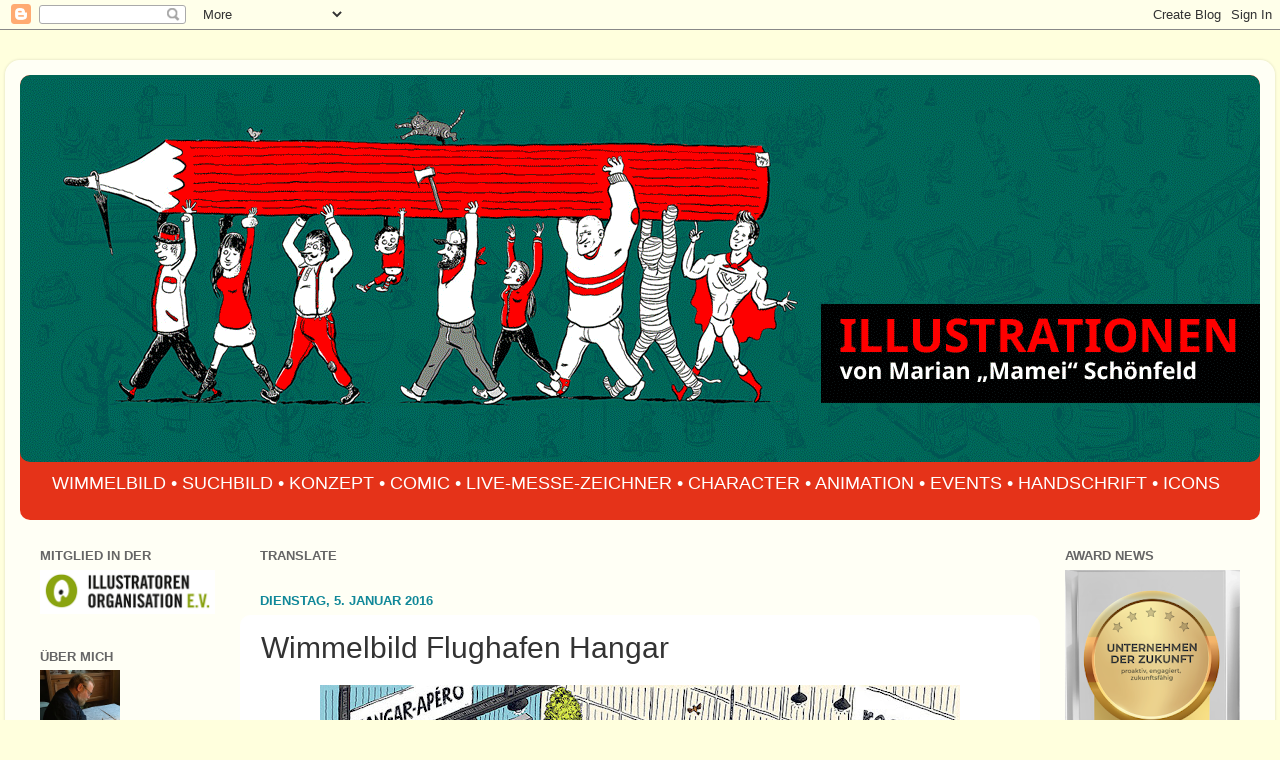

--- FILE ---
content_type: text/html; charset=UTF-8
request_url: https://illustrieren.blogspot.com/2016/01/wimmelbild-flughafen-hangar.html
body_size: 23566
content:
<!DOCTYPE html>
<html class='v2' dir='ltr' lang='de'>
<head>
<link href='https://www.blogger.com/static/v1/widgets/335934321-css_bundle_v2.css' rel='stylesheet' type='text/css'/>
<meta content='width=1100' name='viewport'/>
<meta content='text/html; charset=UTF-8' http-equiv='Content-Type'/>
<meta content='blogger' name='generator'/>
<link href='https://illustrieren.blogspot.com/favicon.ico' rel='icon' type='image/x-icon'/>
<link href='https://illustrieren.blogspot.com/2016/01/wimmelbild-flughafen-hangar.html' rel='canonical'/>
<link rel="alternate" type="application/atom+xml" title="ILLUSTRATION Marian Schönfeld - Atom" href="https://illustrieren.blogspot.com/feeds/posts/default" />
<link rel="alternate" type="application/rss+xml" title="ILLUSTRATION Marian Schönfeld - RSS" href="https://illustrieren.blogspot.com/feeds/posts/default?alt=rss" />
<link rel="service.post" type="application/atom+xml" title="ILLUSTRATION Marian Schönfeld - Atom" href="https://www.blogger.com/feeds/2254801739239025222/posts/default" />

<link rel="alternate" type="application/atom+xml" title="ILLUSTRATION Marian Schönfeld - Atom" href="https://illustrieren.blogspot.com/feeds/7733910000485430750/comments/default" />
<!--Can't find substitution for tag [blog.ieCssRetrofitLinks]-->
<link href='https://blogger.googleusercontent.com/img/b/R29vZ2xl/AVvXsEgzGFryH-zAVfxg2EeA88tjbPrx4WZfmMTbqvwXSK6UJv356EGW176Bd6CLRh_PTZn-6tkqMpRJ8KiFzqB-CWuSY3SI3slP8u3G_WJaBgMZbqB3K58FaXB-1Aujn4UucSFaqpPZ39Ehhgm0KFlIUyHcILOFMID8THHEYDfpQXW4P8knJKtJlxd2sNVGUblP/w640-h453/rega_apero_wimmelbild.jpg' rel='image_src'/>
<meta content='https://illustrieren.blogspot.com/2016/01/wimmelbild-flughafen-hangar.html' property='og:url'/>
<meta content='Wimmelbild Flughafen Hangar' property='og:title'/>
<meta content='Wimmelbilder, Teeming Pictures, Hidden Objects, Suchbilder vom Illustrator Marian Meinhardt-Schönfeld, alias Mamei.' property='og:description'/>
<meta content='https://blogger.googleusercontent.com/img/b/R29vZ2xl/AVvXsEgzGFryH-zAVfxg2EeA88tjbPrx4WZfmMTbqvwXSK6UJv356EGW176Bd6CLRh_PTZn-6tkqMpRJ8KiFzqB-CWuSY3SI3slP8u3G_WJaBgMZbqB3K58FaXB-1Aujn4UucSFaqpPZ39Ehhgm0KFlIUyHcILOFMID8THHEYDfpQXW4P8knJKtJlxd2sNVGUblP/w1200-h630-p-k-no-nu/rega_apero_wimmelbild.jpg' property='og:image'/>
<title>ILLUSTRATION Marian Schönfeld: Wimmelbild Flughafen Hangar</title>
<style id='page-skin-1' type='text/css'><!--
/*-----------------------------------------------
Blogger Template Style
Name:     Picture Window
Designer: Blogger
URL:      www.blogger.com
----------------------------------------------- */
/* Content
----------------------------------------------- */
body {
font: normal normal 15px Arial, Tahoma, Helvetica, FreeSans, sans-serif;
color: #333333;
background: #ffffdd none no-repeat scroll center center;
}
html body .region-inner {
min-width: 0;
max-width: 100%;
width: auto;
}
.content-outer {
font-size: 90%;
}
a:link {
text-decoration:none;
color: #e53319;
}
a:visited {
text-decoration:none;
color: #e53319;
}
a:hover {
text-decoration:underline;
color: #e53319;
}
.content-outer {
background: transparent url(//www.blogblog.com/1kt/transparent/white80.png) repeat scroll top left;
-moz-border-radius: 15px;
-webkit-border-radius: 15px;
-goog-ms-border-radius: 15px;
border-radius: 15px;
-moz-box-shadow: 0 0 3px rgba(0, 0, 0, .15);
-webkit-box-shadow: 0 0 3px rgba(0, 0, 0, .15);
-goog-ms-box-shadow: 0 0 3px rgba(0, 0, 0, .15);
box-shadow: 0 0 3px rgba(0, 0, 0, .15);
margin: 30px auto;
}
.content-inner {
padding: 15px;
}
/* Header
----------------------------------------------- */
.header-outer {
background: #e53319 url(//www.blogblog.com/1kt/transparent/header_gradient_shade.png) repeat-x scroll top left;
_background-image: none;
color: #ffffff;
-moz-border-radius: 10px;
-webkit-border-radius: 10px;
-goog-ms-border-radius: 10px;
border-radius: 10px;
}
.Header img, .Header #header-inner {
-moz-border-radius: 10px;
-webkit-border-radius: 10px;
-goog-ms-border-radius: 10px;
border-radius: 10px;
}
.header-inner .Header .titlewrapper,
.header-inner .Header .descriptionwrapper {
padding-left: 30px;
padding-right: 30px;
}
.Header h1 {
font: normal normal 36px Arial, Tahoma, Helvetica, FreeSans, sans-serif;
text-shadow: 1px 1px 3px rgba(0, 0, 0, 0.3);
}
.Header h1 a {
color: #ffffff;
}
.Header .description {
font-size: 130%;
}
/* Tabs
----------------------------------------------- */
.tabs-inner {
margin: .5em 0 0;
padding: 0;
}
.tabs-inner .section {
margin: 0;
}
.tabs-inner .widget ul {
padding: 0;
background: #ffffff url(//www.blogblog.com/1kt/transparent/tabs_gradient_shade.png) repeat scroll bottom;
-moz-border-radius: 10px;
-webkit-border-radius: 10px;
-goog-ms-border-radius: 10px;
border-radius: 10px;
}
.tabs-inner .widget li {
border: none;
}
.tabs-inner .widget li a {
display: inline-block;
padding: .5em 1em;
margin-right: 0;
color: #e53319;
font: normal normal 15px Arial, Tahoma, Helvetica, FreeSans, sans-serif;
-moz-border-radius: 0 0 0 0;
-webkit-border-top-left-radius: 0;
-webkit-border-top-right-radius: 0;
-goog-ms-border-radius: 0 0 0 0;
border-radius: 0 0 0 0;
background: transparent none no-repeat scroll top left;
border-right: 1px solid #ffffff;
}
.tabs-inner .widget li:first-child a {
padding-left: 1.25em;
-moz-border-radius-topleft: 10px;
-moz-border-radius-bottomleft: 10px;
-webkit-border-top-left-radius: 10px;
-webkit-border-bottom-left-radius: 10px;
-goog-ms-border-top-left-radius: 10px;
-goog-ms-border-bottom-left-radius: 10px;
border-top-left-radius: 10px;
border-bottom-left-radius: 10px;
}
.tabs-inner .widget li.selected a,
.tabs-inner .widget li a:hover {
position: relative;
z-index: 1;
background: #ffffff url(//www.blogblog.com/1kt/transparent/tabs_gradient_shade.png) repeat scroll bottom;
color: #000000;
-moz-box-shadow: 0 0 0 rgba(0, 0, 0, .15);
-webkit-box-shadow: 0 0 0 rgba(0, 0, 0, .15);
-goog-ms-box-shadow: 0 0 0 rgba(0, 0, 0, .15);
box-shadow: 0 0 0 rgba(0, 0, 0, .15);
}
/* Headings
----------------------------------------------- */
h2 {
font: bold normal 13px Arial, Tahoma, Helvetica, FreeSans, sans-serif;
text-transform: uppercase;
color: #666666;
margin: .5em 0;
}
/* Main
----------------------------------------------- */
.main-outer {
background: transparent none repeat scroll top center;
-moz-border-radius: 0 0 0 0;
-webkit-border-top-left-radius: 0;
-webkit-border-top-right-radius: 0;
-webkit-border-bottom-left-radius: 0;
-webkit-border-bottom-right-radius: 0;
-goog-ms-border-radius: 0 0 0 0;
border-radius: 0 0 0 0;
-moz-box-shadow: 0 0 0 rgba(0, 0, 0, .15);
-webkit-box-shadow: 0 0 0 rgba(0, 0, 0, .15);
-goog-ms-box-shadow: 0 0 0 rgba(0, 0, 0, .15);
box-shadow: 0 0 0 rgba(0, 0, 0, .15);
}
.main-inner {
padding: 15px 5px 20px;
}
.main-inner .column-center-inner {
padding: 0 0;
}
.main-inner .column-left-inner {
padding-left: 0;
}
.main-inner .column-right-inner {
padding-right: 0;
}
/* Posts
----------------------------------------------- */
h3.post-title {
margin: 0;
font: normal normal 30px Arial, Tahoma, Helvetica, FreeSans, sans-serif;
}
.comments h4 {
margin: 1em 0 0;
font: normal normal 30px Arial, Tahoma, Helvetica, FreeSans, sans-serif;
}
.date-header span {
color: #118899;
}
.post-outer {
background-color: #ffffff;
border: solid 1px #ffffff;
-moz-border-radius: 10px;
-webkit-border-radius: 10px;
border-radius: 10px;
-goog-ms-border-radius: 10px;
padding: 15px 20px;
margin: 0 -20px 20px;
}
.post-body {
line-height: 1.4;
font-size: 110%;
position: relative;
}
.post-header {
margin: 0 0 1.5em;
color: #118899;
line-height: 1.6;
}
.post-footer {
margin: .5em 0 0;
color: #118899;
line-height: 1.6;
}
#blog-pager {
font-size: 140%
}
#comments .comment-author {
padding-top: 1.5em;
border-top: dashed 1px #ccc;
border-top: dashed 1px rgba(128, 128, 128, .5);
background-position: 0 1.5em;
}
#comments .comment-author:first-child {
padding-top: 0;
border-top: none;
}
.avatar-image-container {
margin: .2em 0 0;
}
/* Comments
----------------------------------------------- */
.comments .comments-content .icon.blog-author {
background-repeat: no-repeat;
background-image: url([data-uri]);
}
.comments .comments-content .loadmore a {
border-top: 1px solid #e53319;
border-bottom: 1px solid #e53319;
}
.comments .continue {
border-top: 2px solid #e53319;
}
/* Widgets
----------------------------------------------- */
.widget ul, .widget #ArchiveList ul.flat {
padding: 0;
list-style: none;
}
.widget ul li, .widget #ArchiveList ul.flat li {
border-top: dashed 1px #ccc;
border-top: dashed 1px rgba(128, 128, 128, .5);
}
.widget ul li:first-child, .widget #ArchiveList ul.flat li:first-child {
border-top: none;
}
.widget .post-body ul {
list-style: disc;
}
.widget .post-body ul li {
border: none;
}
/* Footer
----------------------------------------------- */
.footer-outer {
color:#eeeeee;
background: transparent url(https://resources.blogblog.com/blogblog/data/1kt/transparent/black50.png) repeat scroll top left;
-moz-border-radius: 10px 10px 10px 10px;
-webkit-border-top-left-radius: 10px;
-webkit-border-top-right-radius: 10px;
-webkit-border-bottom-left-radius: 10px;
-webkit-border-bottom-right-radius: 10px;
-goog-ms-border-radius: 10px 10px 10px 10px;
border-radius: 10px 10px 10px 10px;
-moz-box-shadow: 0 0 0 rgba(0, 0, 0, .15);
-webkit-box-shadow: 0 0 0 rgba(0, 0, 0, .15);
-goog-ms-box-shadow: 0 0 0 rgba(0, 0, 0, .15);
box-shadow: 0 0 0 rgba(0, 0, 0, .15);
}
.footer-inner {
padding: 10px 5px 20px;
}
.footer-outer a {
color: #ffffdd;
}
.footer-outer a:visited {
color: #cccc99;
}
.footer-outer a:hover {
color: #ffffff;
}
.footer-outer .widget h2 {
color: #bbbbbb;
}
/* Mobile
----------------------------------------------- */
html body.mobile {
height: auto;
}
html body.mobile {
min-height: 480px;
background-size: 100% auto;
}
.mobile .body-fauxcolumn-outer {
background: transparent none repeat scroll top left;
}
html .mobile .mobile-date-outer, html .mobile .blog-pager {
border-bottom: none;
background: transparent none repeat scroll top center;
margin-bottom: 10px;
}
.mobile .date-outer {
background: transparent none repeat scroll top center;
}
.mobile .header-outer, .mobile .main-outer,
.mobile .post-outer, .mobile .footer-outer {
-moz-border-radius: 0;
-webkit-border-radius: 0;
-goog-ms-border-radius: 0;
border-radius: 0;
}
.mobile .content-outer,
.mobile .main-outer,
.mobile .post-outer {
background: inherit;
border: none;
}
.mobile .content-outer {
font-size: 100%;
}
.mobile-link-button {
background-color: #e53319;
}
.mobile-link-button a:link, .mobile-link-button a:visited {
color: #ffffff;
}
.mobile-index-contents {
color: #333333;
}
.mobile .tabs-inner .PageList .widget-content {
background: #ffffff url(//www.blogblog.com/1kt/transparent/tabs_gradient_shade.png) repeat scroll bottom;
color: #000000;
}
.mobile .tabs-inner .PageList .widget-content .pagelist-arrow {
border-left: 1px solid #ffffff;
}

--></style>
<style id='template-skin-1' type='text/css'><!--
body {
min-width: 1270px;
}
.content-outer, .content-fauxcolumn-outer, .region-inner {
min-width: 1270px;
max-width: 1270px;
_width: 1270px;
}
.main-inner .columns {
padding-left: 220px;
padding-right: 220px;
}
.main-inner .fauxcolumn-center-outer {
left: 220px;
right: 220px;
/* IE6 does not respect left and right together */
_width: expression(this.parentNode.offsetWidth -
parseInt("220px") -
parseInt("220px") + 'px');
}
.main-inner .fauxcolumn-left-outer {
width: 220px;
}
.main-inner .fauxcolumn-right-outer {
width: 220px;
}
.main-inner .column-left-outer {
width: 220px;
right: 100%;
margin-left: -220px;
}
.main-inner .column-right-outer {
width: 220px;
margin-right: -220px;
}
#layout {
min-width: 0;
}
#layout .content-outer {
min-width: 0;
width: 800px;
}
#layout .region-inner {
min-width: 0;
width: auto;
}
body#layout div.add_widget {
padding: 8px;
}
body#layout div.add_widget a {
margin-left: 32px;
}
--></style>
<link href='https://www.blogger.com/dyn-css/authorization.css?targetBlogID=2254801739239025222&amp;zx=a42a80b3-abb9-481c-9114-25b02b927121' media='none' onload='if(media!=&#39;all&#39;)media=&#39;all&#39;' rel='stylesheet'/><noscript><link href='https://www.blogger.com/dyn-css/authorization.css?targetBlogID=2254801739239025222&amp;zx=a42a80b3-abb9-481c-9114-25b02b927121' rel='stylesheet'/></noscript>
<meta name='google-adsense-platform-account' content='ca-host-pub-1556223355139109'/>
<meta name='google-adsense-platform-domain' content='blogspot.com'/>

<!-- data-ad-client=ca-pub-0674360459758009 -->

</head>
<body class='loading variant-shade'>
<div class='navbar section' id='navbar' name='Navbar'><div class='widget Navbar' data-version='1' id='Navbar1'><script type="text/javascript">
    function setAttributeOnload(object, attribute, val) {
      if(window.addEventListener) {
        window.addEventListener('load',
          function(){ object[attribute] = val; }, false);
      } else {
        window.attachEvent('onload', function(){ object[attribute] = val; });
      }
    }
  </script>
<div id="navbar-iframe-container"></div>
<script type="text/javascript" src="https://apis.google.com/js/platform.js"></script>
<script type="text/javascript">
      gapi.load("gapi.iframes:gapi.iframes.style.bubble", function() {
        if (gapi.iframes && gapi.iframes.getContext) {
          gapi.iframes.getContext().openChild({
              url: 'https://www.blogger.com/navbar/2254801739239025222?po\x3d7733910000485430750\x26origin\x3dhttps://illustrieren.blogspot.com',
              where: document.getElementById("navbar-iframe-container"),
              id: "navbar-iframe"
          });
        }
      });
    </script><script type="text/javascript">
(function() {
var script = document.createElement('script');
script.type = 'text/javascript';
script.src = '//pagead2.googlesyndication.com/pagead/js/google_top_exp.js';
var head = document.getElementsByTagName('head')[0];
if (head) {
head.appendChild(script);
}})();
</script>
</div></div>
<div class='body-fauxcolumns'>
<div class='fauxcolumn-outer body-fauxcolumn-outer'>
<div class='cap-top'>
<div class='cap-left'></div>
<div class='cap-right'></div>
</div>
<div class='fauxborder-left'>
<div class='fauxborder-right'></div>
<div class='fauxcolumn-inner'>
</div>
</div>
<div class='cap-bottom'>
<div class='cap-left'></div>
<div class='cap-right'></div>
</div>
</div>
</div>
<div class='content'>
<div class='content-fauxcolumns'>
<div class='fauxcolumn-outer content-fauxcolumn-outer'>
<div class='cap-top'>
<div class='cap-left'></div>
<div class='cap-right'></div>
</div>
<div class='fauxborder-left'>
<div class='fauxborder-right'></div>
<div class='fauxcolumn-inner'>
</div>
</div>
<div class='cap-bottom'>
<div class='cap-left'></div>
<div class='cap-right'></div>
</div>
</div>
</div>
<div class='content-outer'>
<div class='content-cap-top cap-top'>
<div class='cap-left'></div>
<div class='cap-right'></div>
</div>
<div class='fauxborder-left content-fauxborder-left'>
<div class='fauxborder-right content-fauxborder-right'></div>
<div class='content-inner'>
<header>
<div class='header-outer'>
<div class='header-cap-top cap-top'>
<div class='cap-left'></div>
<div class='cap-right'></div>
</div>
<div class='fauxborder-left header-fauxborder-left'>
<div class='fauxborder-right header-fauxborder-right'></div>
<div class='region-inner header-inner'>
<div class='header section' id='header' name='Header'><div class='widget Header' data-version='1' id='Header1'>
<div id='header-inner'>
<a href='https://illustrieren.blogspot.com/' style='display: block'>
<img alt='ILLUSTRATION Marian Schönfeld' height='387px; ' id='Header1_headerimg' src='https://blogger.googleusercontent.com/img/b/R29vZ2xl/AVvXsEg8jKO__wDEDmVEIIZrHt43EOahNga-gGFGAhOdEO4bPcc1wW9RsqLhJA8CEIhe3qVf6dm_AO65_bzy_2n_AvYoTTO3xjXTAgUiYkmZT5ebERlALJlSHXfdgS7_ZgHSVW5W5EcPd8g_r2KS/s1240/bannerillublog.gif' style='display: block' width='1240px; '/>
</a>
<div class='descriptionwrapper'>
<p class='description'><span>WIMMELBILD &#8226; SUCHBILD &#8226; KONZEPT &#8226; COMIC &#8226;  LIVE-MESSE-ZEICHNER &#8226; CHARACTER &#8226; ANIMATION &#8226; EVENTS &#8226; HANDSCHRIFT &#8226; ICONS</span></p>
</div>
</div>
</div></div>
</div>
</div>
<div class='header-cap-bottom cap-bottom'>
<div class='cap-left'></div>
<div class='cap-right'></div>
</div>
</div>
</header>
<div class='tabs-outer'>
<div class='tabs-cap-top cap-top'>
<div class='cap-left'></div>
<div class='cap-right'></div>
</div>
<div class='fauxborder-left tabs-fauxborder-left'>
<div class='fauxborder-right tabs-fauxborder-right'></div>
<div class='region-inner tabs-inner'>
<div class='tabs no-items section' id='crosscol' name='Spaltenübergreifend'></div>
<div class='tabs no-items section' id='crosscol-overflow' name='Cross-Column 2'></div>
</div>
</div>
<div class='tabs-cap-bottom cap-bottom'>
<div class='cap-left'></div>
<div class='cap-right'></div>
</div>
</div>
<div class='main-outer'>
<div class='main-cap-top cap-top'>
<div class='cap-left'></div>
<div class='cap-right'></div>
</div>
<div class='fauxborder-left main-fauxborder-left'>
<div class='fauxborder-right main-fauxborder-right'></div>
<div class='region-inner main-inner'>
<div class='columns fauxcolumns'>
<div class='fauxcolumn-outer fauxcolumn-center-outer'>
<div class='cap-top'>
<div class='cap-left'></div>
<div class='cap-right'></div>
</div>
<div class='fauxborder-left'>
<div class='fauxborder-right'></div>
<div class='fauxcolumn-inner'>
</div>
</div>
<div class='cap-bottom'>
<div class='cap-left'></div>
<div class='cap-right'></div>
</div>
</div>
<div class='fauxcolumn-outer fauxcolumn-left-outer'>
<div class='cap-top'>
<div class='cap-left'></div>
<div class='cap-right'></div>
</div>
<div class='fauxborder-left'>
<div class='fauxborder-right'></div>
<div class='fauxcolumn-inner'>
</div>
</div>
<div class='cap-bottom'>
<div class='cap-left'></div>
<div class='cap-right'></div>
</div>
</div>
<div class='fauxcolumn-outer fauxcolumn-right-outer'>
<div class='cap-top'>
<div class='cap-left'></div>
<div class='cap-right'></div>
</div>
<div class='fauxborder-left'>
<div class='fauxborder-right'></div>
<div class='fauxcolumn-inner'>
</div>
</div>
<div class='cap-bottom'>
<div class='cap-left'></div>
<div class='cap-right'></div>
</div>
</div>
<!-- corrects IE6 width calculation -->
<div class='columns-inner'>
<div class='column-center-outer'>
<div class='column-center-inner'>
<div class='main section' id='main' name='Hauptbereich'><div class='widget Translate' data-version='1' id='Translate1'>
<h2 class='title'>Translate</h2>
<div id='google_translate_element'></div>
<script>
    function googleTranslateElementInit() {
      new google.translate.TranslateElement({
        pageLanguage: 'de',
        autoDisplay: 'true',
        layout: google.translate.TranslateElement.InlineLayout.HORIZONTAL
      }, 'google_translate_element');
    }
  </script>
<script src='//translate.google.com/translate_a/element.js?cb=googleTranslateElementInit'></script>
<div class='clear'></div>
</div><div class='widget Blog' data-version='1' id='Blog1'>
<div class='blog-posts hfeed'>

          <div class="date-outer">
        
<h2 class='date-header'><span>Dienstag, 5. Januar 2016</span></h2>

          <div class="date-posts">
        
<div class='post-outer'>
<div class='post hentry uncustomized-post-template' itemprop='blogPost' itemscope='itemscope' itemtype='http://schema.org/BlogPosting'>
<meta content='https://blogger.googleusercontent.com/img/b/R29vZ2xl/AVvXsEgzGFryH-zAVfxg2EeA88tjbPrx4WZfmMTbqvwXSK6UJv356EGW176Bd6CLRh_PTZn-6tkqMpRJ8KiFzqB-CWuSY3SI3slP8u3G_WJaBgMZbqB3K58FaXB-1Aujn4UucSFaqpPZ39Ehhgm0KFlIUyHcILOFMID8THHEYDfpQXW4P8knJKtJlxd2sNVGUblP/w640-h453/rega_apero_wimmelbild.jpg' itemprop='image_url'/>
<meta content='2254801739239025222' itemprop='blogId'/>
<meta content='7733910000485430750' itemprop='postId'/>
<a name='7733910000485430750'></a>
<h3 class='post-title entry-title' itemprop='name'>
Wimmelbild Flughafen Hangar
</h3>
<div class='post-header'>
<div class='post-header-line-1'></div>
</div>
<div class='post-body entry-content' id='post-body-7733910000485430750' itemprop='description articleBody'>
<div dir="ltr" style="text-align: left;" trbidi="on">
<div class="separator" style="clear: both; text-align: center;">
</div>
<div class="separator" style="clear: both; text-align: center;">
</div>
<div class="separator" style="clear: both; text-align: center;"><a href="https://blogger.googleusercontent.com/img/b/R29vZ2xl/AVvXsEgzGFryH-zAVfxg2EeA88tjbPrx4WZfmMTbqvwXSK6UJv356EGW176Bd6CLRh_PTZn-6tkqMpRJ8KiFzqB-CWuSY3SI3slP8u3G_WJaBgMZbqB3K58FaXB-1Aujn4UucSFaqpPZ39Ehhgm0KFlIUyHcILOFMID8THHEYDfpQXW4P8knJKtJlxd2sNVGUblP/s850/rega_apero_wimmelbild.jpg" imageanchor="1" style="margin-left: 1em; margin-right: 1em;"><img border="0" data-original-height="601" data-original-width="850" height="453" src="https://blogger.googleusercontent.com/img/b/R29vZ2xl/AVvXsEgzGFryH-zAVfxg2EeA88tjbPrx4WZfmMTbqvwXSK6UJv356EGW176Bd6CLRh_PTZn-6tkqMpRJ8KiFzqB-CWuSY3SI3slP8u3G_WJaBgMZbqB3K58FaXB-1Aujn4UucSFaqpPZ39Ehhgm0KFlIUyHcILOFMID8THHEYDfpQXW4P8knJKtJlxd2sNVGUblP/w640-h453/rega_apero_wimmelbild.jpg" width="640" /></a></div><br /><div class="separator" style="clear: both; text-align: center;"><br /></div>
<div class="separator" style="clear: both; text-align: center;">
<br /></div>
<div class="separator" style="clear: both; text-align: center;">
<br /></div>
<div style="text-align: center;">
<iframe allowfullscreen="" class="YOUTUBE-iframe-video" data-thumbnail-src="https://i.ytimg.com/vi/EOG2NN-70kA/0.jpg" frameborder="0" height="266" src="https://www.youtube.com/embed/EOG2NN-70kA?feature=player_embedded" width="320"></iframe></div>
<div class="separator" style="clear: both; text-align: center;">
<br /></div>
<div class="separator" style="clear: both; text-align: center;">
<span face="&quot;arial&quot; , &quot;tahoma&quot; , &quot;helvetica&quot; , &quot;freesans&quot; , sans-serif" style="background-color: white; color: #333333; font-size: 15px; line-height: 20.79px;">Kolorations-Zeitraffer-Video</span></div>
<div class="separator" style="clear: both; text-align: center;">
<br /></div>
<div class="separator" style="clear: both; text-align: center;">
<br /></div>
<div class="separator" style="clear: both; text-align: center;">
Das vorletzte Wimmelbild mit meiner Agentur w4.ch ist witzigerweise eines vom Flughafen Zürich. Die Schweizer Rettungsgesellschaft REGA wollte insgesamt drei Wimmelbilder haben. &nbsp;Das ist eine schöne Sache, bedruckt werden u.a. Einladungen und Plakate für Mitarbeiter und Unterstützer.</div>
<div class="separator" style="clear: both; text-align: center;">
Beim Gewusel in einem Hangar kann man sich so gar nicht vorstellen, was da alles los ist.</div>
<div class="separator" style="clear: both; text-align: center;">
Auf dem ersten Gewimmel geht es um Apéro, auf hochdeutsch Party. ;)</div>
<div class="separator" style="clear: both; text-align: center;">
Ein geselliges Zusammenkommen im Hangar, bei dem sich alle Rettungskräfte, seien es Mechaniker, Sanitäter, Polizisten oder Feuerwehrleute treffen und Spaß haben. Nach der schweren und wichtigen Arbeit.&nbsp;</div>
<div class="separator" style="clear: both; text-align: center;">
<br /></div>
<div class="separator" style="clear: both; text-align: center;">
Gezeichnet habe ich wie immer mit Bleistift, getuscht diesmal wieder analog mit Brause 66 Feder (macht richtig Laune und sieht viel besser aus als digital) und coloriert im Photoshop auf extra Ebenen.</div>
<div class="separator" style="clear: both; text-align: center;">
<br /></div>
<div class="separator" style="clear: both; text-align: center;">
Viel Spaß beim Betrachten,</div>
<div class="separator" style="clear: both; text-align: center;">
<br /></div>
<div class="separator" style="clear: both; text-align: center;">
Euer Marian</div>
<div class="separator" style="clear: both; text-align: center;">
<br /></div>
<div class="separator" style="clear: both; text-align: center;">
<br /></div>
<table align="center" cellpadding="0" cellspacing="0" class="tr-caption-container" style="margin-left: auto; margin-right: auto; text-align: center;"><tbody>
<tr><td style="text-align: center;"><a href="https://blogger.googleusercontent.com/img/b/R29vZ2xl/AVvXsEj-_xAUg41YaFGPzyZgMJAhNMFfWfoAsLaQvVGiOqyMhtO-Y0Lpl8Ma0KnL9uLnhpd0QQqeIBvxpDAXmRtMk52HpG-1kSWdB4RV2GtucjiQyNddW1BpsKPm-I08IblpNuKVIhDghwwmOW1r/s1600/REGA_Wimmel1_VZ_klein.jpg" style="margin-left: auto; margin-right: auto;"><img border="0" height="443" src="https://blogger.googleusercontent.com/img/b/R29vZ2xl/AVvXsEj-_xAUg41YaFGPzyZgMJAhNMFfWfoAsLaQvVGiOqyMhtO-Y0Lpl8Ma0KnL9uLnhpd0QQqeIBvxpDAXmRtMk52HpG-1kSWdB4RV2GtucjiQyNddW1BpsKPm-I08IblpNuKVIhDghwwmOW1r/s640/REGA_Wimmel1_VZ_klein.jpg" width="640" /></a></td></tr>
<tr><td class="tr-caption" style="text-align: center;">Meine Bleistift-Vorzeichnung</td></tr>
</tbody></table>
<div class="separator" style="clear: both; text-align: center;">
<br /></div>
<div class="separator" style="clear: both; text-align: center;">
<br /></div>
<table align="center" cellpadding="0" cellspacing="0" class="tr-caption-container" style="margin-left: auto; margin-right: auto; text-align: center;"><tbody>
<tr><td style="text-align: center;"><a href="https://blogger.googleusercontent.com/img/b/R29vZ2xl/AVvXsEjK-mMjMFWcGUqBo5BDw0A_GWQqXbhHgJuQCk9h68c8jmIVRrsdfslATDfohU7SFsNYxZGmhMwDqkl7XyfU2-JX3rHHRIGF7BKTBVbk40l_QGC9bNWby0WYkT9j2ct8OyjRAyFyBUHkkmF1/s1600/Bildschirmfoto+2015-09-14+um+10.25.08.png" style="margin-left: auto; margin-right: auto;"><img border="0" height="468" src="https://blogger.googleusercontent.com/img/b/R29vZ2xl/AVvXsEjK-mMjMFWcGUqBo5BDw0A_GWQqXbhHgJuQCk9h68c8jmIVRrsdfslATDfohU7SFsNYxZGmhMwDqkl7XyfU2-JX3rHHRIGF7BKTBVbk40l_QGC9bNWby0WYkT9j2ct8OyjRAyFyBUHkkmF1/s640/Bildschirmfoto+2015-09-14+um+10.25.08.png" width="640" /></a></td></tr>
<tr><td class="tr-caption" style="text-align: center;">Ausschnitt 01</td></tr>
</tbody></table>
<br />
<table align="center" cellpadding="0" cellspacing="0" class="tr-caption-container" style="margin-left: auto; margin-right: auto; text-align: center;"><tbody>
<tr><td style="text-align: center;"><a href="https://blogger.googleusercontent.com/img/b/R29vZ2xl/AVvXsEi_cVwzj7vNlV-6Dw4v7WKdpqaEVKS50Yu45jN9CQsGpVxknSKJGnA_ZMud8Z06oXqPybCJ2q9PkonwvSmGPyxx0zkwvDyTrXAua7BDM7zmBEs5GCWp8EF-vomPt7x5X2zsjNzR92ruC2fH/s1600/Bildschirmfoto+2015-09-14+um+10.25.30.png" style="margin-left: auto; margin-right: auto;"><img border="0" height="324" src="https://blogger.googleusercontent.com/img/b/R29vZ2xl/AVvXsEi_cVwzj7vNlV-6Dw4v7WKdpqaEVKS50Yu45jN9CQsGpVxknSKJGnA_ZMud8Z06oXqPybCJ2q9PkonwvSmGPyxx0zkwvDyTrXAua7BDM7zmBEs5GCWp8EF-vomPt7x5X2zsjNzR92ruC2fH/s640/Bildschirmfoto+2015-09-14+um+10.25.30.png" width="640" /></a></td></tr>
<tr><td class="tr-caption" style="text-align: center;">Ausschnitt 02</td></tr>
</tbody></table>
<div class="separator" style="clear: both; text-align: center;">
<br /></div>
<table align="center" cellpadding="0" cellspacing="0" class="tr-caption-container" style="margin-left: auto; margin-right: auto; text-align: center;"><tbody>
<tr><td style="text-align: center;"><a href="https://blogger.googleusercontent.com/img/b/R29vZ2xl/AVvXsEiyIy-yNiYqdJxBMQ4GTnCwSPQpk1W-K8jDz5dYN3DkqB5IYLsK2x89M4MkZmjybogdBLAIKsR1xK1ffAAE1aR4EmRi4PLg-nkEDQf7teJuc2zmFXHFdDYLshudj4Fzfjj2qZsjaxwcaHHe/s1600/Scribble_Wimmelbild01.jpg" style="margin-left: auto; margin-right: auto;"><img border="0" height="484" src="https://blogger.googleusercontent.com/img/b/R29vZ2xl/AVvXsEiyIy-yNiYqdJxBMQ4GTnCwSPQpk1W-K8jDz5dYN3DkqB5IYLsK2x89M4MkZmjybogdBLAIKsR1xK1ffAAE1aR4EmRi4PLg-nkEDQf7teJuc2zmFXHFdDYLshudj4Fzfjj2qZsjaxwcaHHe/s640/Scribble_Wimmelbild01.jpg" width="640" /></a></td></tr>
<tr><td class="tr-caption" style="text-align: center;">Mein erstes Scribble</td></tr>
</tbody></table>
<br />
<table align="center" cellpadding="0" cellspacing="0" class="tr-caption-container" style="margin-left: auto; margin-right: auto; text-align: center;"><tbody>
<tr><td style="text-align: center;"><a href="https://blogger.googleusercontent.com/img/b/R29vZ2xl/AVvXsEjEDJEOeIiY_NEZd8kwQ3Mx1D26BuiPsbi55P_RNyI6WEUgxA3e6fMdBVGZRvhkR80IhSFsPjN-NmCwe4HUqKDJv5tnVepmUFfNzR1yFZP6U9LoIIkBDcjfElbBJ6uugWdq0d0OmUKXQ-kj/s1600/wimmelstand.jpg" style="margin-left: auto; margin-right: auto;"><img border="0" height="640" src="https://blogger.googleusercontent.com/img/b/R29vZ2xl/AVvXsEjEDJEOeIiY_NEZd8kwQ3Mx1D26BuiPsbi55P_RNyI6WEUgxA3e6fMdBVGZRvhkR80IhSFsPjN-NmCwe4HUqKDJv5tnVepmUFfNzR1yFZP6U9LoIIkBDcjfElbBJ6uugWdq0d0OmUKXQ-kj/s640/wimmelstand.jpg" width="496" /></a></td></tr>
<tr><td class="tr-caption" style="text-align: center;">Während des Tuschens</td></tr>
</tbody></table>
<br />
<a href="http://www.rega.ch/" target="_blank">rega.ch</a><br />
<a href="http://w-4.ch/" target="_blank">w-4.ch</a></div>
<div style='clear: both;'></div>
</div>
<div class='post-footer'>
<div class='post-footer-line post-footer-line-1'>
<span class='post-author vcard'>
</span>
<span class='post-timestamp'>
</span>
<span class='post-comment-link'>
</span>
<span class='post-icons'>
<span class='item-control blog-admin pid-115152411'>
<a href='https://www.blogger.com/post-edit.g?blogID=2254801739239025222&postID=7733910000485430750&from=pencil' title='Post bearbeiten'>
<img alt='' class='icon-action' height='18' src='https://resources.blogblog.com/img/icon18_edit_allbkg.gif' width='18'/>
</a>
</span>
</span>
<div class='post-share-buttons goog-inline-block'>
<a class='goog-inline-block share-button sb-email' href='https://www.blogger.com/share-post.g?blogID=2254801739239025222&postID=7733910000485430750&target=email' target='_blank' title='Diesen Post per E-Mail versenden'><span class='share-button-link-text'>Diesen Post per E-Mail versenden</span></a><a class='goog-inline-block share-button sb-blog' href='https://www.blogger.com/share-post.g?blogID=2254801739239025222&postID=7733910000485430750&target=blog' onclick='window.open(this.href, "_blank", "height=270,width=475"); return false;' target='_blank' title='BlogThis!'><span class='share-button-link-text'>BlogThis!</span></a><a class='goog-inline-block share-button sb-twitter' href='https://www.blogger.com/share-post.g?blogID=2254801739239025222&postID=7733910000485430750&target=twitter' target='_blank' title='Auf X teilen'><span class='share-button-link-text'>Auf X teilen</span></a><a class='goog-inline-block share-button sb-facebook' href='https://www.blogger.com/share-post.g?blogID=2254801739239025222&postID=7733910000485430750&target=facebook' onclick='window.open(this.href, "_blank", "height=430,width=640"); return false;' target='_blank' title='In Facebook freigeben'><span class='share-button-link-text'>In Facebook freigeben</span></a><a class='goog-inline-block share-button sb-pinterest' href='https://www.blogger.com/share-post.g?blogID=2254801739239025222&postID=7733910000485430750&target=pinterest' target='_blank' title='Auf Pinterest teilen'><span class='share-button-link-text'>Auf Pinterest teilen</span></a>
</div>
</div>
<div class='post-footer-line post-footer-line-2'>
<span class='post-labels'>
</span>
</div>
<div class='post-footer-line post-footer-line-3'>
<span class='post-location'>
</span>
</div>
</div>
</div>
<div class='comments' id='comments'>
<a name='comments'></a>
</div>
</div>

        </div></div>
      
</div>
<div class='blog-pager' id='blog-pager'>
<span id='blog-pager-newer-link'>
<a class='blog-pager-newer-link' href='https://illustrieren.blogspot.com/2016/01/wimmelbild-flughafen-hangar-weihnachten.html' id='Blog1_blog-pager-newer-link' title='Neuerer Post'>Neuerer Post</a>
</span>
<span id='blog-pager-older-link'>
<a class='blog-pager-older-link' href='https://illustrieren.blogspot.com/2015/12/erklarfilm-medienwerkstatt-dresden.html' id='Blog1_blog-pager-older-link' title='Älterer Post'>Älterer Post</a>
</span>
<a class='home-link' href='https://illustrieren.blogspot.com/'>Startseite</a>
</div>
<div class='clear'></div>
<div class='post-feeds'>
</div>
</div></div>
</div>
</div>
<div class='column-left-outer'>
<div class='column-left-inner'>
<aside>
<div class='sidebar section' id='sidebar-left-1'><div class='widget Image' data-version='1' id='Image10'>
<h2>Mitglied in der</h2>
<div class='widget-content'>
<a href='http://www.io-home.org/portfolios/m/bilder?k_User=248'>
<img alt='Mitglied in der' height='44' id='Image10_img' src='https://blogger.googleusercontent.com/img/b/R29vZ2xl/AVvXsEiT3MLj3tdX3fZkrE6T1Y7jZxsInBu1fnmISGDNxkLWCdusu0P0ahwkGHFeoPnBsFdU1bEc7UJKG424xMxmkdpKYBfF_oE3auWbwdWmJQxr_upL2TeT-hpIvKnVgpBjkxlXcc1iCc3_Nkfh/s1600/io.png' width='175'/>
</a>
<br/>
</div>
<div class='clear'></div>
</div><div class='widget Profile' data-version='1' id='Profile1'>
<h2>Über mich</h2>
<div class='widget-content'>
<a href='https://www.blogger.com/profile/01966310054485338844'><img alt='Mein Bild' class='profile-img' height='80' src='//blogger.googleusercontent.com/img/b/R29vZ2xl/AVvXsEgG6Y97RT4D8DWlnXWAoo5zD7jCG20WQXYaVM5tVEnFhWO9ayFzimgOtWigcBE_ocCLsMie3ELMqV2_gYsHzMndf7AUEW79FJwaXhtT72jubYZ7NKU8GW2vAzGxZLDAr74sNMtAVeN6GI3THFXKnJde0sX4JqcUGmlMF3w6OeRQXPbarw/s220/Mamei_Pic.jpg' width='80'/></a>
<dl class='profile-datablock'>
<dt class='profile-data'>
<a class='profile-name-link g-profile' href='https://www.blogger.com/profile/01966310054485338844' rel='author' style='background-image: url(//www.blogger.com/img/logo-16.png);'>
Marian Meinhardt-Schönfeld
</a>
</dt>
<dd class='profile-textblock'>Wimmelbild und Comic</dd>
</dl>
<a class='profile-link' href='https://www.blogger.com/profile/01966310054485338844' rel='author'>Mein Profil vollständig anzeigen</a>
<div class='clear'></div>
</div>
</div><div class='widget Text' data-version='1' id='Text1'>
<h2 class='title'>Kontakt</h2>
<div class='widget-content'>
Marian M. Schönfeld<br />lllustrator<div>Wachwitzer Weinberg 15</div><div>01326 Dresden</div><div><br /><div>mails(a)mamei.com</div><div>+49-177-4858345</div></div><div>www.mamei.com</div>
</div>
<div class='clear'></div>
</div><div class='widget Image' data-version='1' id='Image12'>
<div class='widget-content'>
<img alt='' height='175' id='Image12_img' src='https://blogger.googleusercontent.com/img/b/R29vZ2xl/AVvXsEgA_Eh-W24jgOQ1PudCardWjwJJyDY_4y6Q2ktmQrV-ARfhZGbIav9Jeuxi3F5TefUYFwVMzfp9VHAKZoUiM6TcL_UzquOlkTMpvDd_inC9URSMBGMus7P55AQi9Z-V7uqFVFMOovjWGJZR/s175/sheriff.gif' width='175'/>
<br/>
</div>
<div class='clear'></div>
</div><div class='widget Image' data-version='1' id='Image14'>
<div class='widget-content'>
<img alt='' height='175' id='Image14_img' src='https://blogger.googleusercontent.com/img/b/R29vZ2xl/AVvXsEh1jZ-x3YyRHIQUmhnWGI2JWrkKOpkb0XTkVVuzzNeVK75_F72v8hfXs62zSVknEbj2lPbVIvb5Ghr4-2cCll7BDVouFtHr7G-Zk86er-k0T1GUSZ0lJV-ibdTpLreLabiAB359VE9kvraG/s1600/zombie.gif' width='175'/>
<br/>
</div>
<div class='clear'></div>
</div><div class='widget Image' data-version='1' id='Image9'>
<div class='widget-content'>
<img alt='' height='175' id='Image9_img' src='https://blogger.googleusercontent.com/img/b/R29vZ2xl/AVvXsEhXBU5kHnwPMagXWLqYK7DOrmf0YXNtMVW0bhaKhRxQr-xLmosqHYA_NvbVjtd3jXHrxpwOe_hlLA2oW9ic-3fK84TW9mzpAe3Ad8xazeISbtAz5wYWTpyeV8h1sy5njpitOZO93iC5WWGl/s1600/skull.gif' width='175'/>
<br/>
</div>
<div class='clear'></div>
</div><div class='widget Image' data-version='1' id='Image17'>
<div class='widget-content'>
<img alt='' height='175' id='Image17_img' src='https://blogger.googleusercontent.com/img/b/R29vZ2xl/AVvXsEje5I5ZFWNzAM1YgSsyHk89eaDt2IV6w0L1F6Kd2RndDa1Swz0N6YnpCqQvisD07237LcXiLdgBcgbmznV1ref8HQVhQHEie9X7Z3G6tNdxAdNUoDgyXLs1ZUlWYOalNvn2MPzcYls7eE2V/s1600/mickey.gif' width='175'/>
<br/>
</div>
<div class='clear'></div>
</div><div class='widget Image' data-version='1' id='Image13'>
<h2>AUS DEM ARCHIV:</h2>
<div class='widget-content'>
<img alt='AUS DEM ARCHIV:' height='339' id='Image13_img' src='https://blogger.googleusercontent.com/img/b/R29vZ2xl/AVvXsEi7HoNJhbH0lPTxqdsy6syfGETF5sJa1AY-_-8-XJNkc-1tNlAJUyyhosgocN5WR75-dZNQZ9QJzH1fphwiij-Wod8eF8kz5HnFZAn7RAUxaxNYuhly3plIQRrtk22iU_iy81cc3iFA0NbV/s1600/figurzeichnen.jpg' width='175'/>
<br/>
</div>
<div class='clear'></div>
</div><div class='widget Image' data-version='1' id='Image16'>
<div class='widget-content'>
<img alt='' height='273' id='Image16_img' src='https://blogger.googleusercontent.com/img/b/R29vZ2xl/AVvXsEikES-3pcRKLb08IkJi-qz8mOWQJtZ3yhcNmg51s6PWHvXrUtCfZnfdvUseAKIuVJH12rfjc_oFQskrtAaMw2PzZYtlIphR3f5dq4INn5d-ZTEZalB0mOjpSYQfFoT0eEjxikFBxCdQV2J0/s1600/lucky.gif' width='175'/>
<br/>
</div>
<div class='clear'></div>
</div><div class='widget BlogList' data-version='1' id='BlogList1'>
<h2 class='title'>Meine Links</h2>
<div class='widget-content'>
<div class='blog-list-container' id='BlogList1_container'>
<ul id='BlogList1_blogs'>
<li style='display: block;'>
<div class='blog-icon'>
</div>
<div class='blog-content'>
<div class='blog-title'>
<a href='https://wimmelbilder2012.blogspot.com/' target='_blank'>
Die Wimmelbilder von Marian Schönfeld (Mamei)</a>
</div>
<div class='item-content'>
<div class='item-thumbnail'>
<a href='https://wimmelbilder2012.blogspot.com/' target='_blank'>
<img alt='' border='0' height='72' src='https://blogger.googleusercontent.com/img/b/R29vZ2xl/AVvXsEgzcmisYViMDsHQXdUazoTVr4_pzEjuRck-89JA6uXYMNb5W6KSea2uHjtvWPncqgqDhWWsJCE5DEiARe2Qhc1ps1gdoaC5EWu9MhtAXVV3yu4joaH56VGWrMIMRgmnxvd3SqeAfD9hohcEunIW6civ2safGJisxIN5YoBosBOnQYiZb81yAU9O3ZD6IXmU/s72-w640-h458-c/bioeg-wimmelbild_mamei.jpg' width='72'/>
</a>
</div>
<span class='item-title'>
<a href='https://wimmelbilder2012.blogspot.com/2026/01/mein-wimmelbild-160-bewegung-im.html' target='_blank'>
Mein Wimmelbild 160! Bewegung im Herbst/Winter.
</a>
</span>
</div>
</div>
<div style='clear: both;'></div>
</li>
<li style='display: block;'>
<div class='blog-icon'>
</div>
<div class='blog-content'>
<div class='blog-title'>
<a href='http://mamei-sketchbook.blogspot.com/' target='_blank'>
Mamei's Sketchbook</a>
</div>
<div class='item-content'>
<div class='item-thumbnail'>
<a href='http://mamei-sketchbook.blogspot.com/' target='_blank'>
<img alt='' border='0' height='72' src='https://blogger.googleusercontent.com/img/b/R29vZ2xl/AVvXsEiAIZdXias4bJEstjTbYxRW86cIAfbohNk3A-qPn_jEZfLZI7wQoIQkS2E61vcEIIavOvX81ohmTdTDjTvSunz_Gczxnnlgej8oXZaVvQXhZXWPUZAuQCbWNmcDeCrKMjs4Ml7uag4pNnm4/s72-c/SPD_Comicstrip_Scribble.jpg' width='72'/>
</a>
</div>
<span class='item-title'>
<a href='http://mamei-sketchbook.blogspot.com/2017/09/spd-comicstrip-scribble.html' target='_blank'>
SPD Comicstrip Scribble
</a>
</span>
</div>
</div>
<div style='clear: both;'></div>
</li>
<li style='display: block;'>
<div class='blog-icon'>
</div>
<div class='blog-content'>
<div class='blog-title'>
<a href='http://davegrigger.blogspot.com/' target='_blank'>
Dave Grigger</a>
</div>
<div class='item-content'>
<div class='item-thumbnail'>
<a href='http://davegrigger.blogspot.com/' target='_blank'>
<img alt="" border="0" height="72" src="//2.bp.blogspot.com/-yh6fTPYBcco/UkmXIXpleFI/AAAAAAAABnA/W60rs-85eAE/s72-c/1.jpg" width="72">
</a>
</div>
<span class='item-title'>
<a href='http://davegrigger.blogspot.com/2013/09/dave-grigger-fortsetzung-seite-01.html' target='_blank'>
Dave Grigger Sequel
</a>
</span>
</div>
</div>
<div style='clear: both;'></div>
</li>
</ul>
<div class='clear'></div>
</div>
</div>
</div><div class='widget Image' data-version='1' id='Image5'>
<h2>Kinderbuch</h2>
<div class='widget-content'>
<a href='http://www.vvo-online.de/de/vvo-shop/geschenkartikel/index.aspx?product_id=3805'>
<img alt='Kinderbuch' height='121' id='Image5_img' src='https://blogger.googleusercontent.com/img/b/R29vZ2xl/AVvXsEgoFfmsst5NOY8d1HgR9EB6nw-72yWvfQsnQIkRTb-PP4KkiM9w5bb8CPSIXxyfDTWfzXoxgPXNshi2MDMmCarGfHM-VlG4PrS3T6mYa2V3xLAn-AnHbAa1FjOLI0PUy77jP6WD0HsWdsoM/s135/mobilius.jpg' width='110'/>
</a>
<br/>
</div>
<div class='clear'></div>
</div><div class='widget Image' data-version='1' id='Image1'>
<h2>COMICS von Mamei</h2>
<div class='widget-content'>
<a href='http://www.amazon.de/Dave-Grigger-Mamei/dp/3939509922/ref=sr_1_1?ie=UTF8&qid=1380449942&sr=8-1&keywords=dave+grigger'>
<img alt='COMICS von Mamei' height='135' id='Image1_img' src='https://blogger.googleusercontent.com/img/b/R29vZ2xl/AVvXsEiUAPPAzuxVG5qw3T8W9k1fmrGJc_tuN8Dsu2By9t8FtPrgCnJbWB_T8oZz9r22eJ9IXneZP1_hX1lPPB8rlCWGNIFRvNOFd2qJ9orOLSCe-MMz3tjRfv1aXsiVOqJkc5SoAClCYu9QHGEe/s135/dave.jpg' width='94'/>
</a>
<br/>
</div>
<div class='clear'></div>
</div><div class='widget Image' data-version='1' id='Image3'>
<h2>AUS DEM ARCHIV:</h2>
<div class='widget-content'>
<img alt='AUS DEM ARCHIV:' height='694' id='Image3_img' src='https://blogger.googleusercontent.com/img/b/R29vZ2xl/AVvXsEjqHuQXykdrwt4dKGLIz6a5GtNzbx7cu0uylGbI_KlyfqBdNJ17jB-XH5WwZPNOuY_cbPF1ROkXx_0zBewVW6oiCsvx1PVhJcgKlgC_I1kyeixufDqBqYUdbfru585GxIFOh8lQ0lFgSm3m/s1600/piepser.gif' width='125'/>
<br/>
</div>
<div class='clear'></div>
</div><div class='widget PopularPosts' data-version='1' id='PopularPosts1'>
<h2>Beliebteste Posts</h2>
<div class='widget-content popular-posts'>
<ul>
<li>
<div class='item-thumbnail-only'>
<div class='item-thumbnail'>
<a href='https://illustrieren.blogspot.com/2025/06/messe-live-zeichnung-wimmelbild-12h.html' target='_blank'>
<img alt='' border='0' src='https://blogger.googleusercontent.com/img/b/R29vZ2xl/AVvXsEie5oCfzpGSln1oldxMDHdvf6e_z4fyE0K9Wlvr-ikJ8_IDtQ3sdk0mt5GkbXBs8hjhrxHQkEW0lxJJdvE8Sh3sVmBsFCS680JvTsm0P9-EGQ0Ql-t4zYW6oaH8gQZGX6kXUBu4pzlbaUYPLEZoX3c1NwF7wsu9nV0Qf58lGx22SpdSq0POonZIPrEsA6ZU/w72-h72-p-k-no-nu/IMG_9550.jpeg'/>
</a>
</div>
<div class='item-title'><a href='https://illustrieren.blogspot.com/2025/06/messe-live-zeichnung-wimmelbild-12h.html'>Messe Live Zeichnung Wimmelbild 12h</a></div>
</div>
<div style='clear: both;'></div>
</li>
<li>
<div class='item-thumbnail-only'>
<div class='item-thumbnail'>
<a href='https://illustrieren.blogspot.com/2013/02/aok-wimmelbild.html' target='_blank'>
<img alt='' border='0' src='https://blogger.googleusercontent.com/img/b/R29vZ2xl/AVvXsEhrcdlxixmfImNZB5gt604TJY-EpS3pu7E7Afg_2aWDSI18Uilx0Rs06vXxLVgel487GQ0bbzDws5Yh23Ul_sXM50fkSRwCgz0xh5U_N951GXcLUc4L3aAvJW3niGn0BBDePY5qT-A_HFsR/w72-h72-p-k-no-nu/migros.jpg'/>
</a>
</div>
<div class='item-title'><a href='https://illustrieren.blogspot.com/2013/02/aok-wimmelbild.html'>Sommer Sonne Strand Meer Wimmelbild</a></div>
</div>
<div style='clear: both;'></div>
</li>
<li>
<div class='item-thumbnail-only'>
<div class='item-thumbnail'>
<a href='https://illustrieren.blogspot.com/2025/06/das-boblingen-wimmelbuch-fullt-sich.html' target='_blank'>
<img alt='' border='0' src='https://blogger.googleusercontent.com/img/b/R29vZ2xl/AVvXsEgG2LTw07-RExEnKUUJ2V5A5SmiP73patGPwGtch2X1UdanhG59H7ZqrAlgmut2Ag4dm8PqkGLRNO4GpzdG4osdFETEbiyxFsnl433PW9Y19-Uiqjd9Ku5Utg8MH13RlZvyMT7Ze6Oxv4hDBzfzfFFVcM3VjqpSSXtk-S0M0cRJ41sje6ge899VEMe8Ffeb/w72-h72-p-k-no-nu/teiche_boeblingen_Wimmelbild.jpg'/>
</a>
</div>
<div class='item-title'><a href='https://illustrieren.blogspot.com/2025/06/das-boblingen-wimmelbuch-fullt-sich.html'>Das Böblingen Wimmelbuch füllt sich</a></div>
</div>
<div style='clear: both;'></div>
</li>
<li>
<div class='item-thumbnail-only'>
<div class='item-thumbnail'>
<a href='https://illustrieren.blogspot.com/2017/01/eselchen-und-heuhaufen.html' target='_blank'>
<img alt='' border='0' src='https://blogger.googleusercontent.com/img/b/R29vZ2xl/AVvXsEjJjc8OwGnQ1yisTy_KDBqkeKjJqeA3Kyisp-XizKXgePrBiPlkCF-EFRXnsJ3JK6iTaaz3gHex-_5w-vLLQRfuMYAc2aOvJ2jekd60L5cRZV9ouW7qGwU_CjwRfUy9QU-5TLDtCGVfXEtmjolOKPtJDdmiC3TxzGElVbt0SEUUdRmuLuVp1SWeWp2NuWUN/w72-h72-p-k-no-nu/Eselchen.png'/>
</a>
</div>
<div class='item-title'><a href='https://illustrieren.blogspot.com/2017/01/eselchen-und-heuhaufen.html'>Eselchen und Heuhaufen</a></div>
</div>
<div style='clear: both;'></div>
</li>
<li>
<div class='item-thumbnail-only'>
<div class='item-thumbnail'>
<a href='https://illustrieren.blogspot.com/2013/02/aok-wimmelbild-2.html' target='_blank'>
<img alt='' border='0' src='https://blogger.googleusercontent.com/img/b/R29vZ2xl/AVvXsEj5HumcepYb3ZWUD7PoKyMLMd21uwQ9n9A8RDgTHb84i4V4d4WUX62c3xuLMZNmeWRi6uMwL1Isr3IXnuZM2hBWuhxCOwNc7sl9orA5_NW_wwWyRNkg43wG3rvUhomtFLfQzqhcnnDmPiDK/w72-h72-p-k-no-nu/WimmelablaufAOK.gif'/>
</a>
</div>
<div class='item-title'><a href='https://illustrieren.blogspot.com/2013/02/aok-wimmelbild-2.html'>AOK Wimmelbild</a></div>
</div>
<div style='clear: both;'></div>
</li>
<li>
<div class='item-thumbnail-only'>
<div class='item-thumbnail'>
<a href='https://illustrieren.blogspot.com/2016/09/geomini-0916-wimmelbild-verkehrsregeln.html' target='_blank'>
<img alt='' border='0' src='https://blogger.googleusercontent.com/img/b/R29vZ2xl/[base64]/w72-h72-p-k-no-nu/wimmelbilder.jpg'/>
</a>
</div>
<div class='item-title'><a href='https://illustrieren.blogspot.com/2016/09/geomini-0916-wimmelbild-verkehrsregeln.html'>GeoMini 09/16 Wimmelbild Verkehrsregeln</a></div>
</div>
<div style='clear: both;'></div>
</li>
<li>
<div class='item-thumbnail-only'>
<div class='item-thumbnail'>
<a href='https://illustrieren.blogspot.com/2016/06/geo-mini-wimmelbild-reiterhof.html' target='_blank'>
<img alt='' border='0' src='https://blogger.googleusercontent.com/img/b/R29vZ2xl/AVvXsEitsVUG9hx4syYNwPrxiMeIoq-aWu6YgHr5puF5WZqFtd6r5yXngKZgiHSGX31wE08CovWqiQeUfkcBsWnIyW3DmeycE_3PsWndtxVITftpQC47cLvtywONyrne4ScP77Br1knIJ98yaKPW/w72-h72-p-k-no-nu/GeoMiniReiterhof.jpg'/>
</a>
</div>
<div class='item-title'><a href='https://illustrieren.blogspot.com/2016/06/geo-mini-wimmelbild-reiterhof.html'>Geo Mini Wimmelbild "Reiterhof"</a></div>
</div>
<div style='clear: both;'></div>
</li>
<li>
<div class='item-thumbnail-only'>
<div class='item-thumbnail'>
<a href='https://illustrieren.blogspot.com/2013/02/wimmelbild-niddastrae-frankfurtmain.html' target='_blank'>
<img alt='' border='0' src='https://blogger.googleusercontent.com/img/b/R29vZ2xl/AVvXsEi2frBtoC53h-vi0N7AVyr3T8VjqPWw0quHBGh-TR16HbfbRnJ045x5GywFaPTcKs2lhZN3GwVnjOpjARKNI-UpAeb-Bm-4yQBSOzkNmjUvYVnt8L6S5vNgfs-6kv16e3BBK9FBYh7cGO1K/w72-h72-p-k-no-nu/bild1235002121355533658.jpg'/>
</a>
</div>
<div class='item-title'><a href='https://illustrieren.blogspot.com/2013/02/wimmelbild-niddastrae-frankfurtmain.html'>Wimmelbild Niddastraße Frankfurt/Main</a></div>
</div>
<div style='clear: both;'></div>
</li>
<li>
<div class='item-thumbnail-only'>
<div class='item-thumbnail'>
<a href='https://illustrieren.blogspot.com/2016/02/marchen-wimmelbild.html' target='_blank'>
<img alt='' border='0' src='https://blogger.googleusercontent.com/img/b/R29vZ2xl/AVvXsEjVMP1kqB52hC-5dBrPjTFRbPlexj5x_XtltXQcNCwsBVnVI3yoilZVTe7LmEVihYlMApcWORUPVtbTrExOPEvmQ8wZ6_WXoEtUC1Dw6gc03J6qi_LOExH4_wLwCFPm-o0HUMVN8H0GvQeMOruwHeA2-hdcMcFineSchVTAma34FQafdblPZvzxxLSGEnQW/w72-h72-p-k-no-nu/maerchenposter.jpg'/>
</a>
</div>
<div class='item-title'><a href='https://illustrieren.blogspot.com/2016/02/marchen-wimmelbild.html'>Märchen-Wimmelbild</a></div>
</div>
<div style='clear: both;'></div>
</li>
<li>
<div class='item-thumbnail-only'>
<div class='item-thumbnail'>
<a href='https://illustrieren.blogspot.com/2025/05/mineraltherme-wimmelbild.html' target='_blank'>
<img alt='' border='0' src='https://blogger.googleusercontent.com/img/b/R29vZ2xl/AVvXsEhm68pS34k-YMFiU3EJDFedylztJOkwdOy16rtLnH3YFVRzIxbL4ER6oGCzFB6g3KOb1fGzbkW4MYpvfBgRxfr4Fbl0V6G_2vFajh6y30qGCPLnthIFAKUUS6I4WBSaPaQJumZdd0rBcmYYL7IeQnzCAPBnFHA3yv3WLPtaLEym1BYuK9oR0Hp5GKN4bFa8/w72-h72-p-k-no-nu/mineraltherme_wimmelbild.jpg'/>
</a>
</div>
<div class='item-title'><a href='https://illustrieren.blogspot.com/2025/05/mineraltherme-wimmelbild.html'>Mineraltherme-Wimmelbild</a></div>
</div>
<div style='clear: both;'></div>
</li>
</ul>
<div class='clear'></div>
</div>
</div><div class='widget AdSense' data-version='1' id='AdSense1'>
<div class='widget-content'>
<script async src="//pagead2.googlesyndication.com/pagead/js/adsbygoogle.js"></script>
<!-- illustrieren_sidebar-left-1_AdSense1_1x1_as -->
<ins class="adsbygoogle"
     style="display:block"
     data-ad-client="ca-pub-0674360459758009"
     data-ad-host="ca-host-pub-1556223355139109"
     data-ad-host-channel="L0001"
     data-ad-slot="1951572675"
     data-ad-format="auto"></ins>
<script>
(adsbygoogle = window.adsbygoogle || []).push({});
</script>
<div class='clear'></div>
</div>
</div><div class='widget Image' data-version='1' id='Image23'>
<div class='widget-content'>
<img alt='' height='315' id='Image23_img' src='https://blogger.googleusercontent.com/img/b/R29vZ2xl/AVvXsEgrMcQyvh85Xnz8hfC-SaMuZ3NK9j9kMYj_Zh2n4l68MKFRA8FYSKnfZbQx7oklY-Bizrj9d9wf9e0JzmnRCQlFN-Ehf7fnTf_duAYz1-qQGZ67cQU_S5zg3A6x8x7DZEll90aJAt5_GywL/s1600/duck.gif' width='175'/>
<br/>
</div>
<div class='clear'></div>
</div><div class='widget Image' data-version='1' id='Image24'>
<div class='widget-content'>
<img alt='' height='250' id='Image24_img' src='https://blogger.googleusercontent.com/img/b/R29vZ2xl/AVvXsEi5kY3uqm7PJd41KlcPxsOaUJWM71hYEUc5aH6XpmjZStskZjuZ79GyM3Y1FPzjhh1nI_uLDg1cslmejBrzXzYlnmEhS_8xuTTw3TZzExAaP7IMeCFb4ypIN2SfF0MxS0w4u67hFrdMDIlG/s1600/leo.gif' width='175'/>
<br/>
</div>
<div class='clear'></div>
</div></div>
</aside>
</div>
</div>
<div class='column-right-outer'>
<div class='column-right-inner'>
<aside>
<div class='sidebar section' id='sidebar-right-1'><div class='widget Image' data-version='1' id='Image22'>
<h2>AWARD NEWS</h2>
<div class='widget-content'>
<img alt='AWARD NEWS' height='261' id='Image22_img' src='https://blogger.googleusercontent.com/img/a/AVvXsEjwHjKEsphEiWOWi_boJzBE3xtHTDhg_MdDqiTVlWjdU-AjrGvYeomnHgiEZFsGX-dG2mSqOKeUiZJDcM7-5XY_Yiosesn1qvP6gkrz5M4wGhHkDv6enQ94xryzL234PLY0LM6k1sGyrigCCgIlYEUwqK6EeKrzjydVFoMo6XY69UF5NgCRC-hqabjzTU3u=s261' width='175'/>
<br/>
<span class='caption'>Unternehmen der Zukunft (Nominierung 2025)</span>
</div>
<div class='clear'></div>
</div><div class='widget Image' data-version='1' id='Image21'>
<div class='widget-content'>
<img alt='' height='260' id='Image21_img' src='https://blogger.googleusercontent.com/img/b/R29vZ2xl/AVvXsEj3q1qjdjjeBX8K8ZTdPTDtzgII_BTZGlKijR55GIwiBQl8Z4xcwZJqXS9zZjZeTNdKarI-Xj46vlqp1LaX3y15OMIL-aFrDp8djqReAmGoYZCKH5sH3u1g3U3VRnPWtN5bRD-RWqHbcLMM/s1600/hundeboy.gif' width='175'/>
<br/>
</div>
<div class='clear'></div>
</div><div class='widget BlogSearch' data-version='1' id='BlogSearch1'>
<h2 class='title'>Dieses Blog durchsuchen</h2>
<div class='widget-content'>
<div id='BlogSearch1_form'>
<form action='https://illustrieren.blogspot.com/search' class='gsc-search-box' target='_top'>
<table cellpadding='0' cellspacing='0' class='gsc-search-box'>
<tbody>
<tr>
<td class='gsc-input'>
<input autocomplete='off' class='gsc-input' name='q' size='10' title='search' type='text' value=''/>
</td>
<td class='gsc-search-button'>
<input class='gsc-search-button' title='search' type='submit' value='Suchen'/>
</td>
</tr>
</tbody>
</table>
</form>
</div>
</div>
<div class='clear'></div>
</div><div class='widget Image' data-version='1' id='Image20'>
<div class='widget-content'>
<img alt='' height='299' id='Image20_img' src='https://blogger.googleusercontent.com/img/b/R29vZ2xl/AVvXsEie5QJVGgNPg3386-Sw3FWKXomun2WE0CQbj3CaSFp1rs5nTsC843wAVPugyMw4Jsj5IqAjMG4CiwFluaqWoNPIBWmzoR0Rkqr1UE2iF9LD_qH7KNyAlLUQiQi5yivygd8Vr5W7SrJSuMuo/s1600/icedog.gif' width='175'/>
<br/>
</div>
<div class='clear'></div>
</div><div class='widget Image' data-version='1' id='Image15'>
<div class='widget-content'>
<img alt='' height='175' id='Image15_img' src='https://blogger.googleusercontent.com/img/b/R29vZ2xl/AVvXsEiKNjAV9ktPNbGRf-nUlOqkfINcKYKrDdef9dBbNT2qjVQr0aHI4iufjIbRfhQWuls8mVeJAD8UULh6K1D6_aYBD-uMUazWWYqOYLyR5afTHu5D955-b3IsbE8jhLe4VkGJ242wUVDTxn34/s1600/fox.gif' width='175'/>
<br/>
</div>
<div class='clear'></div>
</div><div class='widget Image' data-version='1' id='Image26'>
<h2>Awards:</h2>
<div class='widget-content'>
<img alt='Awards:' height='200' id='Image26_img' src='https://blogger.googleusercontent.com/img/a/AVvXsEjnHNaT1Q7If91v_eRVnEP4AE7XXdzB0dM0XiYGuQvu6G7zsF3wmRoUm5kz6MRZGNOGKhBEZIhWBqE3C0Wj4SR34oe1bYpslHfIiLhRpakGdob4ffj-6dxCXN_fm8v3eikRi-uw7pFz1B-mNDqZzomiQ9zPB0qX4Lzh9NLEuoBOnNo-XrdyHTBfE5dJ4w=s200' width='175'/>
<br/>
</div>
<div class='clear'></div>
</div><div class='widget Image' data-version='1' id='Image27'>
<div class='widget-content'>
<img alt='' height='174' id='Image27_img' src='https://blogger.googleusercontent.com/img/a/AVvXsEi2NAyknv_RjJwrrMFAN1SdF1a_NG_lzw2c3e9-JffpUBPKzsx62Wy4A0TWFX5kCBBssToo4kTwZnajiUwaQ6au2Nl4AY6N8DqUWO0OYVJXRfG1hJjk4PbrcZNI9-Q22_OwVZpoLcX5KxwZe6n1-LfiRW8SCJuC3NaJgEaweOzrgXzbGNBYwgZC8ujvXl0U=s175' width='175'/>
<br/>
</div>
<div class='clear'></div>
</div><div class='widget Image' data-version='1' id='Image2'>
<div class='widget-content'>
<img alt='' height='175' id='Image2_img' src='https://blogger.googleusercontent.com/img/b/R29vZ2xl/AVvXsEi-tSUCFoeGVq8nk-ZtDyxwLoR_W916sZcWt6reZNWVs-9QZadCxLTRbIuLerFCsAzxtnfDMDRHS3OW3uN8m0smci2W_gKODwDGAxiRafxdJsv-rDZ26Wt995h2BaGYilBe8JymbnhuT20e/s175/SabreEMEA.gif' width='175'/>
<br/>
</div>
<div class='clear'></div>
</div><div class='widget Image' data-version='1' id='Image8'>
<div class='widget-content'>
<a href='http://www.comic-i.com/aaa-icom/docs/icp2011/icp_szenario.html'>
<img alt='' height='238' id='Image8_img' src='https://blogger.googleusercontent.com/img/a/AVvXsEiGbKYmZm1BqM2rcmKNLsJ2rlSxzVEnqnHJpuookjayOaBAZf3ccWMKrjbNTaRlf5cofiDhes1-XJ2eLYdp-nhZAfYkTx2xFOOMqs_e9lCLywpwBsC8Pf2kNWRY_1xnmohUM9LAz0-ATCjM4nsRSRbP9xDvqqyrldZ6eHFNHrtr9zp02A_uePLdrYDo093W=s238' width='175'/>
</a>
<br/>
</div>
<div class='clear'></div>
</div><div class='widget Image' data-version='1' id='Image11'>
<div class='widget-content'>
<a href='http://www.comic-i.com/aaa-icom/docs/icp2010/icp_LE1.html'>
<img alt='' height='175' id='Image11_img' src='https://blogger.googleusercontent.com/img/b/R29vZ2xl/AVvXsEj-O9SPJWX5UzcW2-hCse24QqZ3Xhe5VzNcJKfH9opFeUZMp_zjDlhlW1PeQmAhPT6lRvPWNjy5LySgm_W6htRyx2SIY8ldA8Ut24i9-FLbcL_0Ue6srYbEyvIv-_GAkVpJyVxFkPjyk8UZ/s175/icom2010.jpg' width='124'/>
</a>
<br/>
</div>
<div class='clear'></div>
</div><div class='widget Image' data-version='1' id='Image6'>
<h2>MAMEI's Wimmelbilder</h2>
<div class='widget-content'>
<a href='http://wimmelbilder2012.blogspot.de/'>
<img alt='MAMEI&#39;s Wimmelbilder' height='135' id='Image6_img' src='https://blogger.googleusercontent.com/img/b/R29vZ2xl/AVvXsEgcQBCHwE4N4x-vGDD_0LOJoKh27v5f5KV7PbJVem_eiQcHfV83w2EuR-zE5HFoJTdmu3c8q2fZyPlXMU60WUpPEnqQhIWc4QERT8KPBiMXEVOaIRuVVcg6Kpvh3Z8VDtKW84_tDRCKnRPd/s135/eins60.gif' width='86'/>
</a>
<br/>
<span class='caption'>Aufs Bild klicken:</span>
</div>
<div class='clear'></div>
</div><div class='widget Image' data-version='1' id='Image4'>
<h2>::::::::::::::::::::::::::</h2>
<div class='widget-content'>
<img alt='::::::::::::::::::::::::::' height='106' id='Image4_img' src='https://blogger.googleusercontent.com/img/b/R29vZ2xl/AVvXsEjvGmrfoKQ9a0ekNk9LBYqTg-JN1Mg2dWrvy2oqFfWfdztgMcDppXaYHtvASd_KH61jdLy1URH6QUf7rJzZ3vQEKLNfzVbiDVUHakQiMcGwoBwHfEQVW8YISukxN0Mvmyh7rrVgdE1EIC70/s135/Fuchs_frei.gif' width='135'/>
<br/>
</div>
<div class='clear'></div>
</div><div class='widget HTML' data-version='1' id='HTML2'>
<h2 class='title'>Klienten</h2>
<div class='widget-content'>
<span style="font-weight: bold;">AGENTUREN</span><br />CurtiusLuetten, DieckertSchmidt, Drive, eins60, GarbeGummig, Glanzwerk, illustratoren-agent.de, MSLGroup, Neuwerk, Pixel44, Publicis etc.<br /><br /><span style="font-weight: bold;">KUNDEN&#8232;</span><br />Abus, AOK, Bild, Bündnis 90/Die Grünen, Bundesministerium für Umwelt, Naturschutz und Reaktorsicherheit, BürgerCourage, Cailler (CH), Caritas, CDU Hessen &amp; SH, City Airport Bremen, CSS Versicherungen (CH), ece, Feldschlößchen, google, Morgenpost, f6, Hein Mück Group, Heinrichsthaler, IKEA, Karstadt, Korch, Lindt, Lößnitz-Pils, Mercedes-Benz, Migros (CH), Natur &amp; Umwelt GmbH Berlin, Nestlé (CH), Nova Eventis, , Outlaw, Procter &amp; Gamble, PostModern, Printillo.de, Sabrina Setlur Management, Sächsische Zeitung, Sparkasse, SPD, SPIEGEL online, STIHL, Tempo, TU-Dresden, Vattenfall, VVO-Verkehrsverbund Oberelbe, Wartner, WICK, Zewa etc.<br /><br /><span style="font-weight: bold;">VERLAGE&#8232;</span><br />Axel Springer, Spiegel Group, Gruner &amp; Jahr, DD+V, Dresdner Magazin Verlag, Edition 52, Heye, Klett, Leipziger Verlags- und Druckereigesellschaft, Militzke, Natur &amp; Umwelt Verlags GmbH, JKN, Schwarzer Turm, Strapazin, Süddeutsche Zeitung etc.<br /><br />
</div>
<div class='clear'></div>
</div><div class='widget BlogArchive' data-version='1' id='BlogArchive1'>
<h2>Blog-Archiv</h2>
<div class='widget-content'>
<div id='ArchiveList'>
<div id='BlogArchive1_ArchiveList'>
<ul class='hierarchy'>
<li class='archivedate collapsed'>
<a class='toggle' href='javascript:void(0)'>
<span class='zippy'>

        &#9658;&#160;
      
</span>
</a>
<a class='post-count-link' href='https://illustrieren.blogspot.com/2026/'>
2026
</a>
<span class='post-count' dir='ltr'>(1)</span>
<ul class='hierarchy'>
<li class='archivedate collapsed'>
<a class='toggle' href='javascript:void(0)'>
<span class='zippy'>

        &#9658;&#160;
      
</span>
</a>
<a class='post-count-link' href='https://illustrieren.blogspot.com/2026/01/'>
Januar
</a>
<span class='post-count' dir='ltr'>(1)</span>
</li>
</ul>
</li>
</ul>
<ul class='hierarchy'>
<li class='archivedate collapsed'>
<a class='toggle' href='javascript:void(0)'>
<span class='zippy'>

        &#9658;&#160;
      
</span>
</a>
<a class='post-count-link' href='https://illustrieren.blogspot.com/2025/'>
2025
</a>
<span class='post-count' dir='ltr'>(13)</span>
<ul class='hierarchy'>
<li class='archivedate collapsed'>
<a class='toggle' href='javascript:void(0)'>
<span class='zippy'>

        &#9658;&#160;
      
</span>
</a>
<a class='post-count-link' href='https://illustrieren.blogspot.com/2025/12/'>
Dezember
</a>
<span class='post-count' dir='ltr'>(1)</span>
</li>
</ul>
<ul class='hierarchy'>
<li class='archivedate collapsed'>
<a class='toggle' href='javascript:void(0)'>
<span class='zippy'>

        &#9658;&#160;
      
</span>
</a>
<a class='post-count-link' href='https://illustrieren.blogspot.com/2025/08/'>
August
</a>
<span class='post-count' dir='ltr'>(1)</span>
</li>
</ul>
<ul class='hierarchy'>
<li class='archivedate collapsed'>
<a class='toggle' href='javascript:void(0)'>
<span class='zippy'>

        &#9658;&#160;
      
</span>
</a>
<a class='post-count-link' href='https://illustrieren.blogspot.com/2025/07/'>
Juli
</a>
<span class='post-count' dir='ltr'>(1)</span>
</li>
</ul>
<ul class='hierarchy'>
<li class='archivedate collapsed'>
<a class='toggle' href='javascript:void(0)'>
<span class='zippy'>

        &#9658;&#160;
      
</span>
</a>
<a class='post-count-link' href='https://illustrieren.blogspot.com/2025/06/'>
Juni
</a>
<span class='post-count' dir='ltr'>(2)</span>
</li>
</ul>
<ul class='hierarchy'>
<li class='archivedate collapsed'>
<a class='toggle' href='javascript:void(0)'>
<span class='zippy'>

        &#9658;&#160;
      
</span>
</a>
<a class='post-count-link' href='https://illustrieren.blogspot.com/2025/05/'>
Mai
</a>
<span class='post-count' dir='ltr'>(1)</span>
</li>
</ul>
<ul class='hierarchy'>
<li class='archivedate collapsed'>
<a class='toggle' href='javascript:void(0)'>
<span class='zippy'>

        &#9658;&#160;
      
</span>
</a>
<a class='post-count-link' href='https://illustrieren.blogspot.com/2025/04/'>
April
</a>
<span class='post-count' dir='ltr'>(1)</span>
</li>
</ul>
<ul class='hierarchy'>
<li class='archivedate collapsed'>
<a class='toggle' href='javascript:void(0)'>
<span class='zippy'>

        &#9658;&#160;
      
</span>
</a>
<a class='post-count-link' href='https://illustrieren.blogspot.com/2025/03/'>
März
</a>
<span class='post-count' dir='ltr'>(4)</span>
</li>
</ul>
<ul class='hierarchy'>
<li class='archivedate collapsed'>
<a class='toggle' href='javascript:void(0)'>
<span class='zippy'>

        &#9658;&#160;
      
</span>
</a>
<a class='post-count-link' href='https://illustrieren.blogspot.com/2025/02/'>
Februar
</a>
<span class='post-count' dir='ltr'>(1)</span>
</li>
</ul>
<ul class='hierarchy'>
<li class='archivedate collapsed'>
<a class='toggle' href='javascript:void(0)'>
<span class='zippy'>

        &#9658;&#160;
      
</span>
</a>
<a class='post-count-link' href='https://illustrieren.blogspot.com/2025/01/'>
Januar
</a>
<span class='post-count' dir='ltr'>(1)</span>
</li>
</ul>
</li>
</ul>
<ul class='hierarchy'>
<li class='archivedate collapsed'>
<a class='toggle' href='javascript:void(0)'>
<span class='zippy'>

        &#9658;&#160;
      
</span>
</a>
<a class='post-count-link' href='https://illustrieren.blogspot.com/2024/'>
2024
</a>
<span class='post-count' dir='ltr'>(11)</span>
<ul class='hierarchy'>
<li class='archivedate collapsed'>
<a class='toggle' href='javascript:void(0)'>
<span class='zippy'>

        &#9658;&#160;
      
</span>
</a>
<a class='post-count-link' href='https://illustrieren.blogspot.com/2024/11/'>
November
</a>
<span class='post-count' dir='ltr'>(1)</span>
</li>
</ul>
<ul class='hierarchy'>
<li class='archivedate collapsed'>
<a class='toggle' href='javascript:void(0)'>
<span class='zippy'>

        &#9658;&#160;
      
</span>
</a>
<a class='post-count-link' href='https://illustrieren.blogspot.com/2024/09/'>
September
</a>
<span class='post-count' dir='ltr'>(2)</span>
</li>
</ul>
<ul class='hierarchy'>
<li class='archivedate collapsed'>
<a class='toggle' href='javascript:void(0)'>
<span class='zippy'>

        &#9658;&#160;
      
</span>
</a>
<a class='post-count-link' href='https://illustrieren.blogspot.com/2024/06/'>
Juni
</a>
<span class='post-count' dir='ltr'>(1)</span>
</li>
</ul>
<ul class='hierarchy'>
<li class='archivedate collapsed'>
<a class='toggle' href='javascript:void(0)'>
<span class='zippy'>

        &#9658;&#160;
      
</span>
</a>
<a class='post-count-link' href='https://illustrieren.blogspot.com/2024/05/'>
Mai
</a>
<span class='post-count' dir='ltr'>(1)</span>
</li>
</ul>
<ul class='hierarchy'>
<li class='archivedate collapsed'>
<a class='toggle' href='javascript:void(0)'>
<span class='zippy'>

        &#9658;&#160;
      
</span>
</a>
<a class='post-count-link' href='https://illustrieren.blogspot.com/2024/03/'>
März
</a>
<span class='post-count' dir='ltr'>(1)</span>
</li>
</ul>
<ul class='hierarchy'>
<li class='archivedate collapsed'>
<a class='toggle' href='javascript:void(0)'>
<span class='zippy'>

        &#9658;&#160;
      
</span>
</a>
<a class='post-count-link' href='https://illustrieren.blogspot.com/2024/02/'>
Februar
</a>
<span class='post-count' dir='ltr'>(3)</span>
</li>
</ul>
<ul class='hierarchy'>
<li class='archivedate collapsed'>
<a class='toggle' href='javascript:void(0)'>
<span class='zippy'>

        &#9658;&#160;
      
</span>
</a>
<a class='post-count-link' href='https://illustrieren.blogspot.com/2024/01/'>
Januar
</a>
<span class='post-count' dir='ltr'>(2)</span>
</li>
</ul>
</li>
</ul>
<ul class='hierarchy'>
<li class='archivedate collapsed'>
<a class='toggle' href='javascript:void(0)'>
<span class='zippy'>

        &#9658;&#160;
      
</span>
</a>
<a class='post-count-link' href='https://illustrieren.blogspot.com/2023/'>
2023
</a>
<span class='post-count' dir='ltr'>(10)</span>
<ul class='hierarchy'>
<li class='archivedate collapsed'>
<a class='toggle' href='javascript:void(0)'>
<span class='zippy'>

        &#9658;&#160;
      
</span>
</a>
<a class='post-count-link' href='https://illustrieren.blogspot.com/2023/12/'>
Dezember
</a>
<span class='post-count' dir='ltr'>(1)</span>
</li>
</ul>
<ul class='hierarchy'>
<li class='archivedate collapsed'>
<a class='toggle' href='javascript:void(0)'>
<span class='zippy'>

        &#9658;&#160;
      
</span>
</a>
<a class='post-count-link' href='https://illustrieren.blogspot.com/2023/07/'>
Juli
</a>
<span class='post-count' dir='ltr'>(2)</span>
</li>
</ul>
<ul class='hierarchy'>
<li class='archivedate collapsed'>
<a class='toggle' href='javascript:void(0)'>
<span class='zippy'>

        &#9658;&#160;
      
</span>
</a>
<a class='post-count-link' href='https://illustrieren.blogspot.com/2023/06/'>
Juni
</a>
<span class='post-count' dir='ltr'>(2)</span>
</li>
</ul>
<ul class='hierarchy'>
<li class='archivedate collapsed'>
<a class='toggle' href='javascript:void(0)'>
<span class='zippy'>

        &#9658;&#160;
      
</span>
</a>
<a class='post-count-link' href='https://illustrieren.blogspot.com/2023/05/'>
Mai
</a>
<span class='post-count' dir='ltr'>(1)</span>
</li>
</ul>
<ul class='hierarchy'>
<li class='archivedate collapsed'>
<a class='toggle' href='javascript:void(0)'>
<span class='zippy'>

        &#9658;&#160;
      
</span>
</a>
<a class='post-count-link' href='https://illustrieren.blogspot.com/2023/04/'>
April
</a>
<span class='post-count' dir='ltr'>(1)</span>
</li>
</ul>
<ul class='hierarchy'>
<li class='archivedate collapsed'>
<a class='toggle' href='javascript:void(0)'>
<span class='zippy'>

        &#9658;&#160;
      
</span>
</a>
<a class='post-count-link' href='https://illustrieren.blogspot.com/2023/03/'>
März
</a>
<span class='post-count' dir='ltr'>(1)</span>
</li>
</ul>
<ul class='hierarchy'>
<li class='archivedate collapsed'>
<a class='toggle' href='javascript:void(0)'>
<span class='zippy'>

        &#9658;&#160;
      
</span>
</a>
<a class='post-count-link' href='https://illustrieren.blogspot.com/2023/02/'>
Februar
</a>
<span class='post-count' dir='ltr'>(1)</span>
</li>
</ul>
<ul class='hierarchy'>
<li class='archivedate collapsed'>
<a class='toggle' href='javascript:void(0)'>
<span class='zippy'>

        &#9658;&#160;
      
</span>
</a>
<a class='post-count-link' href='https://illustrieren.blogspot.com/2023/01/'>
Januar
</a>
<span class='post-count' dir='ltr'>(1)</span>
</li>
</ul>
</li>
</ul>
<ul class='hierarchy'>
<li class='archivedate collapsed'>
<a class='toggle' href='javascript:void(0)'>
<span class='zippy'>

        &#9658;&#160;
      
</span>
</a>
<a class='post-count-link' href='https://illustrieren.blogspot.com/2022/'>
2022
</a>
<span class='post-count' dir='ltr'>(15)</span>
<ul class='hierarchy'>
<li class='archivedate collapsed'>
<a class='toggle' href='javascript:void(0)'>
<span class='zippy'>

        &#9658;&#160;
      
</span>
</a>
<a class='post-count-link' href='https://illustrieren.blogspot.com/2022/12/'>
Dezember
</a>
<span class='post-count' dir='ltr'>(1)</span>
</li>
</ul>
<ul class='hierarchy'>
<li class='archivedate collapsed'>
<a class='toggle' href='javascript:void(0)'>
<span class='zippy'>

        &#9658;&#160;
      
</span>
</a>
<a class='post-count-link' href='https://illustrieren.blogspot.com/2022/11/'>
November
</a>
<span class='post-count' dir='ltr'>(1)</span>
</li>
</ul>
<ul class='hierarchy'>
<li class='archivedate collapsed'>
<a class='toggle' href='javascript:void(0)'>
<span class='zippy'>

        &#9658;&#160;
      
</span>
</a>
<a class='post-count-link' href='https://illustrieren.blogspot.com/2022/10/'>
Oktober
</a>
<span class='post-count' dir='ltr'>(1)</span>
</li>
</ul>
<ul class='hierarchy'>
<li class='archivedate collapsed'>
<a class='toggle' href='javascript:void(0)'>
<span class='zippy'>

        &#9658;&#160;
      
</span>
</a>
<a class='post-count-link' href='https://illustrieren.blogspot.com/2022/09/'>
September
</a>
<span class='post-count' dir='ltr'>(3)</span>
</li>
</ul>
<ul class='hierarchy'>
<li class='archivedate collapsed'>
<a class='toggle' href='javascript:void(0)'>
<span class='zippy'>

        &#9658;&#160;
      
</span>
</a>
<a class='post-count-link' href='https://illustrieren.blogspot.com/2022/08/'>
August
</a>
<span class='post-count' dir='ltr'>(1)</span>
</li>
</ul>
<ul class='hierarchy'>
<li class='archivedate collapsed'>
<a class='toggle' href='javascript:void(0)'>
<span class='zippy'>

        &#9658;&#160;
      
</span>
</a>
<a class='post-count-link' href='https://illustrieren.blogspot.com/2022/07/'>
Juli
</a>
<span class='post-count' dir='ltr'>(2)</span>
</li>
</ul>
<ul class='hierarchy'>
<li class='archivedate collapsed'>
<a class='toggle' href='javascript:void(0)'>
<span class='zippy'>

        &#9658;&#160;
      
</span>
</a>
<a class='post-count-link' href='https://illustrieren.blogspot.com/2022/06/'>
Juni
</a>
<span class='post-count' dir='ltr'>(1)</span>
</li>
</ul>
<ul class='hierarchy'>
<li class='archivedate collapsed'>
<a class='toggle' href='javascript:void(0)'>
<span class='zippy'>

        &#9658;&#160;
      
</span>
</a>
<a class='post-count-link' href='https://illustrieren.blogspot.com/2022/05/'>
Mai
</a>
<span class='post-count' dir='ltr'>(1)</span>
</li>
</ul>
<ul class='hierarchy'>
<li class='archivedate collapsed'>
<a class='toggle' href='javascript:void(0)'>
<span class='zippy'>

        &#9658;&#160;
      
</span>
</a>
<a class='post-count-link' href='https://illustrieren.blogspot.com/2022/03/'>
März
</a>
<span class='post-count' dir='ltr'>(3)</span>
</li>
</ul>
<ul class='hierarchy'>
<li class='archivedate collapsed'>
<a class='toggle' href='javascript:void(0)'>
<span class='zippy'>

        &#9658;&#160;
      
</span>
</a>
<a class='post-count-link' href='https://illustrieren.blogspot.com/2022/02/'>
Februar
</a>
<span class='post-count' dir='ltr'>(1)</span>
</li>
</ul>
</li>
</ul>
<ul class='hierarchy'>
<li class='archivedate collapsed'>
<a class='toggle' href='javascript:void(0)'>
<span class='zippy'>

        &#9658;&#160;
      
</span>
</a>
<a class='post-count-link' href='https://illustrieren.blogspot.com/2021/'>
2021
</a>
<span class='post-count' dir='ltr'>(8)</span>
<ul class='hierarchy'>
<li class='archivedate collapsed'>
<a class='toggle' href='javascript:void(0)'>
<span class='zippy'>

        &#9658;&#160;
      
</span>
</a>
<a class='post-count-link' href='https://illustrieren.blogspot.com/2021/11/'>
November
</a>
<span class='post-count' dir='ltr'>(1)</span>
</li>
</ul>
<ul class='hierarchy'>
<li class='archivedate collapsed'>
<a class='toggle' href='javascript:void(0)'>
<span class='zippy'>

        &#9658;&#160;
      
</span>
</a>
<a class='post-count-link' href='https://illustrieren.blogspot.com/2021/09/'>
September
</a>
<span class='post-count' dir='ltr'>(2)</span>
</li>
</ul>
<ul class='hierarchy'>
<li class='archivedate collapsed'>
<a class='toggle' href='javascript:void(0)'>
<span class='zippy'>

        &#9658;&#160;
      
</span>
</a>
<a class='post-count-link' href='https://illustrieren.blogspot.com/2021/02/'>
Februar
</a>
<span class='post-count' dir='ltr'>(3)</span>
</li>
</ul>
<ul class='hierarchy'>
<li class='archivedate collapsed'>
<a class='toggle' href='javascript:void(0)'>
<span class='zippy'>

        &#9658;&#160;
      
</span>
</a>
<a class='post-count-link' href='https://illustrieren.blogspot.com/2021/01/'>
Januar
</a>
<span class='post-count' dir='ltr'>(2)</span>
</li>
</ul>
</li>
</ul>
<ul class='hierarchy'>
<li class='archivedate collapsed'>
<a class='toggle' href='javascript:void(0)'>
<span class='zippy'>

        &#9658;&#160;
      
</span>
</a>
<a class='post-count-link' href='https://illustrieren.blogspot.com/2020/'>
2020
</a>
<span class='post-count' dir='ltr'>(9)</span>
<ul class='hierarchy'>
<li class='archivedate collapsed'>
<a class='toggle' href='javascript:void(0)'>
<span class='zippy'>

        &#9658;&#160;
      
</span>
</a>
<a class='post-count-link' href='https://illustrieren.blogspot.com/2020/12/'>
Dezember
</a>
<span class='post-count' dir='ltr'>(1)</span>
</li>
</ul>
<ul class='hierarchy'>
<li class='archivedate collapsed'>
<a class='toggle' href='javascript:void(0)'>
<span class='zippy'>

        &#9658;&#160;
      
</span>
</a>
<a class='post-count-link' href='https://illustrieren.blogspot.com/2020/10/'>
Oktober
</a>
<span class='post-count' dir='ltr'>(1)</span>
</li>
</ul>
<ul class='hierarchy'>
<li class='archivedate collapsed'>
<a class='toggle' href='javascript:void(0)'>
<span class='zippy'>

        &#9658;&#160;
      
</span>
</a>
<a class='post-count-link' href='https://illustrieren.blogspot.com/2020/09/'>
September
</a>
<span class='post-count' dir='ltr'>(1)</span>
</li>
</ul>
<ul class='hierarchy'>
<li class='archivedate collapsed'>
<a class='toggle' href='javascript:void(0)'>
<span class='zippy'>

        &#9658;&#160;
      
</span>
</a>
<a class='post-count-link' href='https://illustrieren.blogspot.com/2020/08/'>
August
</a>
<span class='post-count' dir='ltr'>(1)</span>
</li>
</ul>
<ul class='hierarchy'>
<li class='archivedate collapsed'>
<a class='toggle' href='javascript:void(0)'>
<span class='zippy'>

        &#9658;&#160;
      
</span>
</a>
<a class='post-count-link' href='https://illustrieren.blogspot.com/2020/05/'>
Mai
</a>
<span class='post-count' dir='ltr'>(2)</span>
</li>
</ul>
<ul class='hierarchy'>
<li class='archivedate collapsed'>
<a class='toggle' href='javascript:void(0)'>
<span class='zippy'>

        &#9658;&#160;
      
</span>
</a>
<a class='post-count-link' href='https://illustrieren.blogspot.com/2020/02/'>
Februar
</a>
<span class='post-count' dir='ltr'>(1)</span>
</li>
</ul>
<ul class='hierarchy'>
<li class='archivedate collapsed'>
<a class='toggle' href='javascript:void(0)'>
<span class='zippy'>

        &#9658;&#160;
      
</span>
</a>
<a class='post-count-link' href='https://illustrieren.blogspot.com/2020/01/'>
Januar
</a>
<span class='post-count' dir='ltr'>(2)</span>
</li>
</ul>
</li>
</ul>
<ul class='hierarchy'>
<li class='archivedate collapsed'>
<a class='toggle' href='javascript:void(0)'>
<span class='zippy'>

        &#9658;&#160;
      
</span>
</a>
<a class='post-count-link' href='https://illustrieren.blogspot.com/2019/'>
2019
</a>
<span class='post-count' dir='ltr'>(11)</span>
<ul class='hierarchy'>
<li class='archivedate collapsed'>
<a class='toggle' href='javascript:void(0)'>
<span class='zippy'>

        &#9658;&#160;
      
</span>
</a>
<a class='post-count-link' href='https://illustrieren.blogspot.com/2019/12/'>
Dezember
</a>
<span class='post-count' dir='ltr'>(1)</span>
</li>
</ul>
<ul class='hierarchy'>
<li class='archivedate collapsed'>
<a class='toggle' href='javascript:void(0)'>
<span class='zippy'>

        &#9658;&#160;
      
</span>
</a>
<a class='post-count-link' href='https://illustrieren.blogspot.com/2019/11/'>
November
</a>
<span class='post-count' dir='ltr'>(3)</span>
</li>
</ul>
<ul class='hierarchy'>
<li class='archivedate collapsed'>
<a class='toggle' href='javascript:void(0)'>
<span class='zippy'>

        &#9658;&#160;
      
</span>
</a>
<a class='post-count-link' href='https://illustrieren.blogspot.com/2019/09/'>
September
</a>
<span class='post-count' dir='ltr'>(1)</span>
</li>
</ul>
<ul class='hierarchy'>
<li class='archivedate collapsed'>
<a class='toggle' href='javascript:void(0)'>
<span class='zippy'>

        &#9658;&#160;
      
</span>
</a>
<a class='post-count-link' href='https://illustrieren.blogspot.com/2019/06/'>
Juni
</a>
<span class='post-count' dir='ltr'>(2)</span>
</li>
</ul>
<ul class='hierarchy'>
<li class='archivedate collapsed'>
<a class='toggle' href='javascript:void(0)'>
<span class='zippy'>

        &#9658;&#160;
      
</span>
</a>
<a class='post-count-link' href='https://illustrieren.blogspot.com/2019/05/'>
Mai
</a>
<span class='post-count' dir='ltr'>(1)</span>
</li>
</ul>
<ul class='hierarchy'>
<li class='archivedate collapsed'>
<a class='toggle' href='javascript:void(0)'>
<span class='zippy'>

        &#9658;&#160;
      
</span>
</a>
<a class='post-count-link' href='https://illustrieren.blogspot.com/2019/04/'>
April
</a>
<span class='post-count' dir='ltr'>(1)</span>
</li>
</ul>
<ul class='hierarchy'>
<li class='archivedate collapsed'>
<a class='toggle' href='javascript:void(0)'>
<span class='zippy'>

        &#9658;&#160;
      
</span>
</a>
<a class='post-count-link' href='https://illustrieren.blogspot.com/2019/03/'>
März
</a>
<span class='post-count' dir='ltr'>(1)</span>
</li>
</ul>
<ul class='hierarchy'>
<li class='archivedate collapsed'>
<a class='toggle' href='javascript:void(0)'>
<span class='zippy'>

        &#9658;&#160;
      
</span>
</a>
<a class='post-count-link' href='https://illustrieren.blogspot.com/2019/01/'>
Januar
</a>
<span class='post-count' dir='ltr'>(1)</span>
</li>
</ul>
</li>
</ul>
<ul class='hierarchy'>
<li class='archivedate collapsed'>
<a class='toggle' href='javascript:void(0)'>
<span class='zippy'>

        &#9658;&#160;
      
</span>
</a>
<a class='post-count-link' href='https://illustrieren.blogspot.com/2018/'>
2018
</a>
<span class='post-count' dir='ltr'>(16)</span>
<ul class='hierarchy'>
<li class='archivedate collapsed'>
<a class='toggle' href='javascript:void(0)'>
<span class='zippy'>

        &#9658;&#160;
      
</span>
</a>
<a class='post-count-link' href='https://illustrieren.blogspot.com/2018/12/'>
Dezember
</a>
<span class='post-count' dir='ltr'>(2)</span>
</li>
</ul>
<ul class='hierarchy'>
<li class='archivedate collapsed'>
<a class='toggle' href='javascript:void(0)'>
<span class='zippy'>

        &#9658;&#160;
      
</span>
</a>
<a class='post-count-link' href='https://illustrieren.blogspot.com/2018/11/'>
November
</a>
<span class='post-count' dir='ltr'>(1)</span>
</li>
</ul>
<ul class='hierarchy'>
<li class='archivedate collapsed'>
<a class='toggle' href='javascript:void(0)'>
<span class='zippy'>

        &#9658;&#160;
      
</span>
</a>
<a class='post-count-link' href='https://illustrieren.blogspot.com/2018/09/'>
September
</a>
<span class='post-count' dir='ltr'>(2)</span>
</li>
</ul>
<ul class='hierarchy'>
<li class='archivedate collapsed'>
<a class='toggle' href='javascript:void(0)'>
<span class='zippy'>

        &#9658;&#160;
      
</span>
</a>
<a class='post-count-link' href='https://illustrieren.blogspot.com/2018/06/'>
Juni
</a>
<span class='post-count' dir='ltr'>(5)</span>
</li>
</ul>
<ul class='hierarchy'>
<li class='archivedate collapsed'>
<a class='toggle' href='javascript:void(0)'>
<span class='zippy'>

        &#9658;&#160;
      
</span>
</a>
<a class='post-count-link' href='https://illustrieren.blogspot.com/2018/05/'>
Mai
</a>
<span class='post-count' dir='ltr'>(1)</span>
</li>
</ul>
<ul class='hierarchy'>
<li class='archivedate collapsed'>
<a class='toggle' href='javascript:void(0)'>
<span class='zippy'>

        &#9658;&#160;
      
</span>
</a>
<a class='post-count-link' href='https://illustrieren.blogspot.com/2018/04/'>
April
</a>
<span class='post-count' dir='ltr'>(2)</span>
</li>
</ul>
<ul class='hierarchy'>
<li class='archivedate collapsed'>
<a class='toggle' href='javascript:void(0)'>
<span class='zippy'>

        &#9658;&#160;
      
</span>
</a>
<a class='post-count-link' href='https://illustrieren.blogspot.com/2018/03/'>
März
</a>
<span class='post-count' dir='ltr'>(1)</span>
</li>
</ul>
<ul class='hierarchy'>
<li class='archivedate collapsed'>
<a class='toggle' href='javascript:void(0)'>
<span class='zippy'>

        &#9658;&#160;
      
</span>
</a>
<a class='post-count-link' href='https://illustrieren.blogspot.com/2018/02/'>
Februar
</a>
<span class='post-count' dir='ltr'>(2)</span>
</li>
</ul>
</li>
</ul>
<ul class='hierarchy'>
<li class='archivedate collapsed'>
<a class='toggle' href='javascript:void(0)'>
<span class='zippy'>

        &#9658;&#160;
      
</span>
</a>
<a class='post-count-link' href='https://illustrieren.blogspot.com/2017/'>
2017
</a>
<span class='post-count' dir='ltr'>(26)</span>
<ul class='hierarchy'>
<li class='archivedate collapsed'>
<a class='toggle' href='javascript:void(0)'>
<span class='zippy'>

        &#9658;&#160;
      
</span>
</a>
<a class='post-count-link' href='https://illustrieren.blogspot.com/2017/12/'>
Dezember
</a>
<span class='post-count' dir='ltr'>(2)</span>
</li>
</ul>
<ul class='hierarchy'>
<li class='archivedate collapsed'>
<a class='toggle' href='javascript:void(0)'>
<span class='zippy'>

        &#9658;&#160;
      
</span>
</a>
<a class='post-count-link' href='https://illustrieren.blogspot.com/2017/11/'>
November
</a>
<span class='post-count' dir='ltr'>(3)</span>
</li>
</ul>
<ul class='hierarchy'>
<li class='archivedate collapsed'>
<a class='toggle' href='javascript:void(0)'>
<span class='zippy'>

        &#9658;&#160;
      
</span>
</a>
<a class='post-count-link' href='https://illustrieren.blogspot.com/2017/10/'>
Oktober
</a>
<span class='post-count' dir='ltr'>(1)</span>
</li>
</ul>
<ul class='hierarchy'>
<li class='archivedate collapsed'>
<a class='toggle' href='javascript:void(0)'>
<span class='zippy'>

        &#9658;&#160;
      
</span>
</a>
<a class='post-count-link' href='https://illustrieren.blogspot.com/2017/09/'>
September
</a>
<span class='post-count' dir='ltr'>(4)</span>
</li>
</ul>
<ul class='hierarchy'>
<li class='archivedate collapsed'>
<a class='toggle' href='javascript:void(0)'>
<span class='zippy'>

        &#9658;&#160;
      
</span>
</a>
<a class='post-count-link' href='https://illustrieren.blogspot.com/2017/08/'>
August
</a>
<span class='post-count' dir='ltr'>(2)</span>
</li>
</ul>
<ul class='hierarchy'>
<li class='archivedate collapsed'>
<a class='toggle' href='javascript:void(0)'>
<span class='zippy'>

        &#9658;&#160;
      
</span>
</a>
<a class='post-count-link' href='https://illustrieren.blogspot.com/2017/06/'>
Juni
</a>
<span class='post-count' dir='ltr'>(5)</span>
</li>
</ul>
<ul class='hierarchy'>
<li class='archivedate collapsed'>
<a class='toggle' href='javascript:void(0)'>
<span class='zippy'>

        &#9658;&#160;
      
</span>
</a>
<a class='post-count-link' href='https://illustrieren.blogspot.com/2017/05/'>
Mai
</a>
<span class='post-count' dir='ltr'>(2)</span>
</li>
</ul>
<ul class='hierarchy'>
<li class='archivedate collapsed'>
<a class='toggle' href='javascript:void(0)'>
<span class='zippy'>

        &#9658;&#160;
      
</span>
</a>
<a class='post-count-link' href='https://illustrieren.blogspot.com/2017/03/'>
März
</a>
<span class='post-count' dir='ltr'>(3)</span>
</li>
</ul>
<ul class='hierarchy'>
<li class='archivedate collapsed'>
<a class='toggle' href='javascript:void(0)'>
<span class='zippy'>

        &#9658;&#160;
      
</span>
</a>
<a class='post-count-link' href='https://illustrieren.blogspot.com/2017/02/'>
Februar
</a>
<span class='post-count' dir='ltr'>(1)</span>
</li>
</ul>
<ul class='hierarchy'>
<li class='archivedate collapsed'>
<a class='toggle' href='javascript:void(0)'>
<span class='zippy'>

        &#9658;&#160;
      
</span>
</a>
<a class='post-count-link' href='https://illustrieren.blogspot.com/2017/01/'>
Januar
</a>
<span class='post-count' dir='ltr'>(3)</span>
</li>
</ul>
</li>
</ul>
<ul class='hierarchy'>
<li class='archivedate expanded'>
<a class='toggle' href='javascript:void(0)'>
<span class='zippy toggle-open'>

        &#9660;&#160;
      
</span>
</a>
<a class='post-count-link' href='https://illustrieren.blogspot.com/2016/'>
2016
</a>
<span class='post-count' dir='ltr'>(32)</span>
<ul class='hierarchy'>
<li class='archivedate collapsed'>
<a class='toggle' href='javascript:void(0)'>
<span class='zippy'>

        &#9658;&#160;
      
</span>
</a>
<a class='post-count-link' href='https://illustrieren.blogspot.com/2016/12/'>
Dezember
</a>
<span class='post-count' dir='ltr'>(3)</span>
</li>
</ul>
<ul class='hierarchy'>
<li class='archivedate collapsed'>
<a class='toggle' href='javascript:void(0)'>
<span class='zippy'>

        &#9658;&#160;
      
</span>
</a>
<a class='post-count-link' href='https://illustrieren.blogspot.com/2016/11/'>
November
</a>
<span class='post-count' dir='ltr'>(2)</span>
</li>
</ul>
<ul class='hierarchy'>
<li class='archivedate collapsed'>
<a class='toggle' href='javascript:void(0)'>
<span class='zippy'>

        &#9658;&#160;
      
</span>
</a>
<a class='post-count-link' href='https://illustrieren.blogspot.com/2016/10/'>
Oktober
</a>
<span class='post-count' dir='ltr'>(1)</span>
</li>
</ul>
<ul class='hierarchy'>
<li class='archivedate collapsed'>
<a class='toggle' href='javascript:void(0)'>
<span class='zippy'>

        &#9658;&#160;
      
</span>
</a>
<a class='post-count-link' href='https://illustrieren.blogspot.com/2016/09/'>
September
</a>
<span class='post-count' dir='ltr'>(2)</span>
</li>
</ul>
<ul class='hierarchy'>
<li class='archivedate collapsed'>
<a class='toggle' href='javascript:void(0)'>
<span class='zippy'>

        &#9658;&#160;
      
</span>
</a>
<a class='post-count-link' href='https://illustrieren.blogspot.com/2016/08/'>
August
</a>
<span class='post-count' dir='ltr'>(3)</span>
</li>
</ul>
<ul class='hierarchy'>
<li class='archivedate collapsed'>
<a class='toggle' href='javascript:void(0)'>
<span class='zippy'>

        &#9658;&#160;
      
</span>
</a>
<a class='post-count-link' href='https://illustrieren.blogspot.com/2016/07/'>
Juli
</a>
<span class='post-count' dir='ltr'>(1)</span>
</li>
</ul>
<ul class='hierarchy'>
<li class='archivedate collapsed'>
<a class='toggle' href='javascript:void(0)'>
<span class='zippy'>

        &#9658;&#160;
      
</span>
</a>
<a class='post-count-link' href='https://illustrieren.blogspot.com/2016/06/'>
Juni
</a>
<span class='post-count' dir='ltr'>(5)</span>
</li>
</ul>
<ul class='hierarchy'>
<li class='archivedate collapsed'>
<a class='toggle' href='javascript:void(0)'>
<span class='zippy'>

        &#9658;&#160;
      
</span>
</a>
<a class='post-count-link' href='https://illustrieren.blogspot.com/2016/04/'>
April
</a>
<span class='post-count' dir='ltr'>(2)</span>
</li>
</ul>
<ul class='hierarchy'>
<li class='archivedate collapsed'>
<a class='toggle' href='javascript:void(0)'>
<span class='zippy'>

        &#9658;&#160;
      
</span>
</a>
<a class='post-count-link' href='https://illustrieren.blogspot.com/2016/03/'>
März
</a>
<span class='post-count' dir='ltr'>(4)</span>
</li>
</ul>
<ul class='hierarchy'>
<li class='archivedate collapsed'>
<a class='toggle' href='javascript:void(0)'>
<span class='zippy'>

        &#9658;&#160;
      
</span>
</a>
<a class='post-count-link' href='https://illustrieren.blogspot.com/2016/02/'>
Februar
</a>
<span class='post-count' dir='ltr'>(2)</span>
</li>
</ul>
<ul class='hierarchy'>
<li class='archivedate expanded'>
<a class='toggle' href='javascript:void(0)'>
<span class='zippy toggle-open'>

        &#9660;&#160;
      
</span>
</a>
<a class='post-count-link' href='https://illustrieren.blogspot.com/2016/01/'>
Januar
</a>
<span class='post-count' dir='ltr'>(7)</span>
<ul class='posts'>
<li><a href='https://illustrieren.blogspot.com/2016/02/neue-kolumnen-illustrationen-fur-die.html'>Neue Kolumnen-Illustrationen für die Sächsische Ze...</a></li>
<li><a href='https://illustrieren.blogspot.com/2016/03/franz-emil-anzeige.html'>Franz &amp; Emil Anzeige</a></li>
<li><a href='https://illustrieren.blogspot.com/2016/01/festtagsgru.html'>Festtagsgruß</a></li>
<li><a href='https://illustrieren.blogspot.com/2016/01/postkarte-weihnachtsgru.html'>Postkarte Weihnachtsgruß</a></li>
<li><a href='https://illustrieren.blogspot.com/2016/01/rechtsanwalts-kanzlei-wimmelbild.html'>Rechtsanwalts-Kanzlei Wimmelbild</a></li>
<li><a href='https://illustrieren.blogspot.com/2016/01/wimmelbild-flughafen-hangar-weihnachten.html'>Wimmelbild Flughafen Hangar Weihnachten 2015</a></li>
<li><a href='https://illustrieren.blogspot.com/2016/01/wimmelbild-flughafen-hangar.html'>Wimmelbild Flughafen Hangar</a></li>
</ul>
</li>
</ul>
</li>
</ul>
<ul class='hierarchy'>
<li class='archivedate collapsed'>
<a class='toggle' href='javascript:void(0)'>
<span class='zippy'>

        &#9658;&#160;
      
</span>
</a>
<a class='post-count-link' href='https://illustrieren.blogspot.com/2015/'>
2015
</a>
<span class='post-count' dir='ltr'>(5)</span>
<ul class='hierarchy'>
<li class='archivedate collapsed'>
<a class='toggle' href='javascript:void(0)'>
<span class='zippy'>

        &#9658;&#160;
      
</span>
</a>
<a class='post-count-link' href='https://illustrieren.blogspot.com/2015/12/'>
Dezember
</a>
<span class='post-count' dir='ltr'>(1)</span>
</li>
</ul>
<ul class='hierarchy'>
<li class='archivedate collapsed'>
<a class='toggle' href='javascript:void(0)'>
<span class='zippy'>

        &#9658;&#160;
      
</span>
</a>
<a class='post-count-link' href='https://illustrieren.blogspot.com/2015/07/'>
Juli
</a>
<span class='post-count' dir='ltr'>(1)</span>
</li>
</ul>
<ul class='hierarchy'>
<li class='archivedate collapsed'>
<a class='toggle' href='javascript:void(0)'>
<span class='zippy'>

        &#9658;&#160;
      
</span>
</a>
<a class='post-count-link' href='https://illustrieren.blogspot.com/2015/06/'>
Juni
</a>
<span class='post-count' dir='ltr'>(1)</span>
</li>
</ul>
<ul class='hierarchy'>
<li class='archivedate collapsed'>
<a class='toggle' href='javascript:void(0)'>
<span class='zippy'>

        &#9658;&#160;
      
</span>
</a>
<a class='post-count-link' href='https://illustrieren.blogspot.com/2015/03/'>
März
</a>
<span class='post-count' dir='ltr'>(1)</span>
</li>
</ul>
<ul class='hierarchy'>
<li class='archivedate collapsed'>
<a class='toggle' href='javascript:void(0)'>
<span class='zippy'>

        &#9658;&#160;
      
</span>
</a>
<a class='post-count-link' href='https://illustrieren.blogspot.com/2015/02/'>
Februar
</a>
<span class='post-count' dir='ltr'>(1)</span>
</li>
</ul>
</li>
</ul>
<ul class='hierarchy'>
<li class='archivedate collapsed'>
<a class='toggle' href='javascript:void(0)'>
<span class='zippy'>

        &#9658;&#160;
      
</span>
</a>
<a class='post-count-link' href='https://illustrieren.blogspot.com/2014/'>
2014
</a>
<span class='post-count' dir='ltr'>(11)</span>
<ul class='hierarchy'>
<li class='archivedate collapsed'>
<a class='toggle' href='javascript:void(0)'>
<span class='zippy'>

        &#9658;&#160;
      
</span>
</a>
<a class='post-count-link' href='https://illustrieren.blogspot.com/2014/12/'>
Dezember
</a>
<span class='post-count' dir='ltr'>(4)</span>
</li>
</ul>
<ul class='hierarchy'>
<li class='archivedate collapsed'>
<a class='toggle' href='javascript:void(0)'>
<span class='zippy'>

        &#9658;&#160;
      
</span>
</a>
<a class='post-count-link' href='https://illustrieren.blogspot.com/2014/11/'>
November
</a>
<span class='post-count' dir='ltr'>(3)</span>
</li>
</ul>
<ul class='hierarchy'>
<li class='archivedate collapsed'>
<a class='toggle' href='javascript:void(0)'>
<span class='zippy'>

        &#9658;&#160;
      
</span>
</a>
<a class='post-count-link' href='https://illustrieren.blogspot.com/2014/10/'>
Oktober
</a>
<span class='post-count' dir='ltr'>(2)</span>
</li>
</ul>
<ul class='hierarchy'>
<li class='archivedate collapsed'>
<a class='toggle' href='javascript:void(0)'>
<span class='zippy'>

        &#9658;&#160;
      
</span>
</a>
<a class='post-count-link' href='https://illustrieren.blogspot.com/2014/09/'>
September
</a>
<span class='post-count' dir='ltr'>(1)</span>
</li>
</ul>
<ul class='hierarchy'>
<li class='archivedate collapsed'>
<a class='toggle' href='javascript:void(0)'>
<span class='zippy'>

        &#9658;&#160;
      
</span>
</a>
<a class='post-count-link' href='https://illustrieren.blogspot.com/2014/08/'>
August
</a>
<span class='post-count' dir='ltr'>(1)</span>
</li>
</ul>
</li>
</ul>
<ul class='hierarchy'>
<li class='archivedate collapsed'>
<a class='toggle' href='javascript:void(0)'>
<span class='zippy'>

        &#9658;&#160;
      
</span>
</a>
<a class='post-count-link' href='https://illustrieren.blogspot.com/2013/'>
2013
</a>
<span class='post-count' dir='ltr'>(33)</span>
<ul class='hierarchy'>
<li class='archivedate collapsed'>
<a class='toggle' href='javascript:void(0)'>
<span class='zippy'>

        &#9658;&#160;
      
</span>
</a>
<a class='post-count-link' href='https://illustrieren.blogspot.com/2013/12/'>
Dezember
</a>
<span class='post-count' dir='ltr'>(1)</span>
</li>
</ul>
<ul class='hierarchy'>
<li class='archivedate collapsed'>
<a class='toggle' href='javascript:void(0)'>
<span class='zippy'>

        &#9658;&#160;
      
</span>
</a>
<a class='post-count-link' href='https://illustrieren.blogspot.com/2013/11/'>
November
</a>
<span class='post-count' dir='ltr'>(5)</span>
</li>
</ul>
<ul class='hierarchy'>
<li class='archivedate collapsed'>
<a class='toggle' href='javascript:void(0)'>
<span class='zippy'>

        &#9658;&#160;
      
</span>
</a>
<a class='post-count-link' href='https://illustrieren.blogspot.com/2013/10/'>
Oktober
</a>
<span class='post-count' dir='ltr'>(3)</span>
</li>
</ul>
<ul class='hierarchy'>
<li class='archivedate collapsed'>
<a class='toggle' href='javascript:void(0)'>
<span class='zippy'>

        &#9658;&#160;
      
</span>
</a>
<a class='post-count-link' href='https://illustrieren.blogspot.com/2013/09/'>
September
</a>
<span class='post-count' dir='ltr'>(2)</span>
</li>
</ul>
<ul class='hierarchy'>
<li class='archivedate collapsed'>
<a class='toggle' href='javascript:void(0)'>
<span class='zippy'>

        &#9658;&#160;
      
</span>
</a>
<a class='post-count-link' href='https://illustrieren.blogspot.com/2013/02/'>
Februar
</a>
<span class='post-count' dir='ltr'>(22)</span>
</li>
</ul>
</li>
</ul>
<ul class='hierarchy'>
<li class='archivedate collapsed'>
<a class='toggle' href='javascript:void(0)'>
<span class='zippy'>

        &#9658;&#160;
      
</span>
</a>
<a class='post-count-link' href='https://illustrieren.blogspot.com/2012/'>
2012
</a>
<span class='post-count' dir='ltr'>(83)</span>
<ul class='hierarchy'>
<li class='archivedate collapsed'>
<a class='toggle' href='javascript:void(0)'>
<span class='zippy'>

        &#9658;&#160;
      
</span>
</a>
<a class='post-count-link' href='https://illustrieren.blogspot.com/2012/05/'>
Mai
</a>
<span class='post-count' dir='ltr'>(28)</span>
</li>
</ul>
<ul class='hierarchy'>
<li class='archivedate collapsed'>
<a class='toggle' href='javascript:void(0)'>
<span class='zippy'>

        &#9658;&#160;
      
</span>
</a>
<a class='post-count-link' href='https://illustrieren.blogspot.com/2012/04/'>
April
</a>
<span class='post-count' dir='ltr'>(55)</span>
</li>
</ul>
</li>
</ul>
</div>
</div>
<div class='clear'></div>
</div>
</div><div class='widget Image' data-version='1' id='Image7'>
<h2>AUS DEM ARCHIV:</h2>
<div class='widget-content'>
<img alt='AUS DEM ARCHIV:' height='243' id='Image7_img' src='https://blogger.googleusercontent.com/img/b/R29vZ2xl/AVvXsEjHG69oFpB4HXxlzUss8nopQ3HcssbvaPSSzkg3Icu9EX8kkpCVjBgge9LfP93vhL5X-N4DFvC79-oL8fMie5HYcDLSwwHDjI-J6i-WdMchSX8_9Dczvz0Yth4j2mpmgqgKKO_c2YJtNkFO/s1600/passengerscoverblue3.jpg' width='175'/>
<br/>
</div>
<div class='clear'></div>
</div><div class='widget LinkList' data-version='1' id='LinkList1'>
<h2>Hier:</h2>
<div class='widget-content'>
<ul>
<li><a href='http://www.mamei.com/impressum.html'>IMPRESSUM</a></li>
</ul>
<div class='clear'></div>
</div>
</div><div class='widget PopularPosts' data-version='1' id='PopularPosts2'>
<h2>Monatspics:</h2>
<div class='widget-content popular-posts'>
<ul>
<li>
<div class='item-thumbnail-only'>
<div class='item-thumbnail'>
<a href='https://illustrieren.blogspot.com/2017/03/2-wimmelbild-doppelseiten-in-geomini.html' target='_blank'>
<img alt='' border='0' src='https://blogger.googleusercontent.com/img/b/R29vZ2xl/AVvXsEg3RBM5WieLDvoXZPaUlAnoD-gANPHSWJkxyTdsj-OpcPx_lS6TncjkNhgqPILfERiqS7fLXDRBZw-i6apH0e72plczxAi35BiYNEAz7mTtENp84wRybCjiOaVRYWSzCuaYegblXLaKjYHw/w72-h72-p-k-no-nu/unspecified-1.jpg'/>
</a>
</div>
<div class='item-title'><a href='https://illustrieren.blogspot.com/2017/03/2-wimmelbild-doppelseiten-in-geomini.html'>2 Wimmelbild Doppelseiten in GeoMini Entdeckerheft #5</a></div>
</div>
<div style='clear: both;'></div>
</li>
<li>
<div class='item-thumbnail-only'>
<div class='item-thumbnail'>
<a href='https://illustrieren.blogspot.com/2017/06/groes-wimmelbild-fur-suddeutsche-zeitung.html' target='_blank'>
<img alt='' border='0' src='https://blogger.googleusercontent.com/img/b/R29vZ2xl/AVvXsEgwFVifwXIoJAkg2GO5M8DY_AvXpWPKN6Q5HLC80M02L7yTLk88ytrEALN2-__K00lvxyZZWpm1Xl8P70ijGWwlyi3GXevanAN9PG6_3oiYQ3GP_g1N-4hasOh5uG0wb4-44Re2IBgnOqUg/w72-h72-p-k-no-nu/Grossopolis_web.png'/>
</a>
</div>
<div class='item-title'><a href='https://illustrieren.blogspot.com/2017/06/groes-wimmelbild-fur-suddeutsche-zeitung.html'>Großes Wimmelbild für Süddeutsche Zeitung</a></div>
</div>
<div style='clear: both;'></div>
</li>
<li>
<div class='item-thumbnail-only'>
<div class='item-thumbnail'>
<a href='https://illustrieren.blogspot.com/2025/06/das-boblingen-wimmelbuch-fullt-sich.html' target='_blank'>
<img alt='' border='0' src='https://blogger.googleusercontent.com/img/b/R29vZ2xl/AVvXsEgG2LTw07-RExEnKUUJ2V5A5SmiP73patGPwGtch2X1UdanhG59H7ZqrAlgmut2Ag4dm8PqkGLRNO4GpzdG4osdFETEbiyxFsnl433PW9Y19-Uiqjd9Ku5Utg8MH13RlZvyMT7Ze6Oxv4hDBzfzfFFVcM3VjqpSSXtk-S0M0cRJ41sje6ge899VEMe8Ffeb/w72-h72-p-k-no-nu/teiche_boeblingen_Wimmelbild.jpg'/>
</a>
</div>
<div class='item-title'><a href='https://illustrieren.blogspot.com/2025/06/das-boblingen-wimmelbuch-fullt-sich.html'>Das Böblingen Wimmelbuch füllt sich</a></div>
</div>
<div style='clear: both;'></div>
</li>
<li>
<div class='item-thumbnail-only'>
<div class='item-thumbnail'>
<a href='https://illustrieren.blogspot.com/2016/06/geo-mini-wimmelbild-reiterhof.html' target='_blank'>
<img alt='' border='0' src='https://blogger.googleusercontent.com/img/b/R29vZ2xl/AVvXsEitsVUG9hx4syYNwPrxiMeIoq-aWu6YgHr5puF5WZqFtd6r5yXngKZgiHSGX31wE08CovWqiQeUfkcBsWnIyW3DmeycE_3PsWndtxVITftpQC47cLvtywONyrne4ScP77Br1knIJ98yaKPW/w72-h72-p-k-no-nu/GeoMiniReiterhof.jpg'/>
</a>
</div>
<div class='item-title'><a href='https://illustrieren.blogspot.com/2016/06/geo-mini-wimmelbild-reiterhof.html'>Geo Mini Wimmelbild "Reiterhof"</a></div>
</div>
<div style='clear: both;'></div>
</li>
<li>
<div class='item-thumbnail-only'>
<div class='item-thumbnail'>
<a href='https://illustrieren.blogspot.com/2017/01/eselchen-und-heuhaufen.html' target='_blank'>
<img alt='' border='0' src='https://blogger.googleusercontent.com/img/b/R29vZ2xl/AVvXsEjJjc8OwGnQ1yisTy_KDBqkeKjJqeA3Kyisp-XizKXgePrBiPlkCF-EFRXnsJ3JK6iTaaz3gHex-_5w-vLLQRfuMYAc2aOvJ2jekd60L5cRZV9ouW7qGwU_CjwRfUy9QU-5TLDtCGVfXEtmjolOKPtJDdmiC3TxzGElVbt0SEUUdRmuLuVp1SWeWp2NuWUN/w72-h72-p-k-no-nu/Eselchen.png'/>
</a>
</div>
<div class='item-title'><a href='https://illustrieren.blogspot.com/2017/01/eselchen-und-heuhaufen.html'>Eselchen und Heuhaufen</a></div>
</div>
<div style='clear: both;'></div>
</li>
<li>
<div class='item-thumbnail-only'>
<div class='item-thumbnail'>
<a href='https://illustrieren.blogspot.com/2026/01/herbst-und-winter-bewegungs-wimmelbild.html' target='_blank'>
<img alt='' border='0' src='https://blogger.googleusercontent.com/img/b/R29vZ2xl/AVvXsEgzcmisYViMDsHQXdUazoTVr4_pzEjuRck-89JA6uXYMNb5W6KSea2uHjtvWPncqgqDhWWsJCE5DEiARe2Qhc1ps1gdoaC5EWu9MhtAXVV3yu4joaH56VGWrMIMRgmnxvd3SqeAfD9hohcEunIW6civ2safGJisxIN5YoBosBOnQYiZb81yAU9O3ZD6IXmU/w72-h72-p-k-no-nu/bioeg-wimmelbild_mamei.jpg'/>
</a>
</div>
<div class='item-title'><a href='https://illustrieren.blogspot.com/2026/01/herbst-und-winter-bewegungs-wimmelbild.html'>Herbst und Winter Bewegungs-Wimmelbild</a></div>
</div>
<div style='clear: both;'></div>
</li>
<li>
<div class='item-thumbnail-only'>
<div class='item-thumbnail'>
<a href='https://illustrieren.blogspot.com/2016/09/geomini-0916-wimmelbild-verkehrsregeln.html' target='_blank'>
<img alt='' border='0' src='https://blogger.googleusercontent.com/img/b/R29vZ2xl/[base64]/w72-h72-p-k-no-nu/wimmelbilder.jpg'/>
</a>
</div>
<div class='item-title'><a href='https://illustrieren.blogspot.com/2016/09/geomini-0916-wimmelbild-verkehrsregeln.html'>GeoMini 09/16 Wimmelbild Verkehrsregeln</a></div>
</div>
<div style='clear: both;'></div>
</li>
<li>
<div class='item-thumbnail-only'>
<div class='item-thumbnail'>
<a href='https://illustrieren.blogspot.com/2025/08/dagersheim-wimmelbild.html' target='_blank'>
<img alt='' border='0' src='https://blogger.googleusercontent.com/img/b/R29vZ2xl/AVvXsEii2BZlrG9XQahuteVb1iqfCfyLcLQW2GVV_L7oOOcUhm0KcvZeoxWO4EAo2XP4sWxsne-pwdfAUJivpYlAeTkwQfbEchLMnQzbPZooHaVfFKXIxL4w-HlqoENLSoMdOITame3NbQTWlwG4xpnglh7pgdYy6tI6EcxBPNBshJzZNZpdKGxQ0Yx1wvSviwRx/w72-h72-p-k-no-nu/mamei_dagersheim.jpg'/>
</a>
</div>
<div class='item-title'><a href='https://illustrieren.blogspot.com/2025/08/dagersheim-wimmelbild.html'>Dagersheim Wimmelbild</a></div>
</div>
<div style='clear: both;'></div>
</li>
<li>
<div class='item-thumbnail-only'>
<div class='item-thumbnail'>
<a href='https://illustrieren.blogspot.com/2025/06/messe-live-zeichnung-wimmelbild-12h.html' target='_blank'>
<img alt='' border='0' src='https://blogger.googleusercontent.com/img/b/R29vZ2xl/AVvXsEie5oCfzpGSln1oldxMDHdvf6e_z4fyE0K9Wlvr-ikJ8_IDtQ3sdk0mt5GkbXBs8hjhrxHQkEW0lxJJdvE8Sh3sVmBsFCS680JvTsm0P9-EGQ0Ql-t4zYW6oaH8gQZGX6kXUBu4pzlbaUYPLEZoX3c1NwF7wsu9nV0Qf58lGx22SpdSq0POonZIPrEsA6ZU/w72-h72-p-k-no-nu/IMG_9550.jpeg'/>
</a>
</div>
<div class='item-title'><a href='https://illustrieren.blogspot.com/2025/06/messe-live-zeichnung-wimmelbild-12h.html'>Messe Live Zeichnung Wimmelbild 12h</a></div>
</div>
<div style='clear: both;'></div>
</li>
<li>
<div class='item-thumbnail-only'>
<div class='item-thumbnail'>
<a href='https://illustrieren.blogspot.com/2025/12/frohes-fest-und-guten-rutsch.html' target='_blank'>
<img alt='' border='0' src='https://blogger.googleusercontent.com/img/b/R29vZ2xl/AVvXsEi9UijT3EWcZV7O_6_I_cWwcmv1dj359GH1o7DJo1CX9gGyyevHrGD2nx46YYGb3-94hpbtIJCLA5asMcdCmRd-cNHnRU1XYAZBB1wPkK9Izh2B2Rvp67sszH_KeXaDrW73TNCQ4XM90qsp3eisY8mV9FF_Uq5hFobZIOWCDvcO_S5ZwTBZfRBi0MoL5nOl/w72-h72-p-k-no-nu/xmas2025.jpg'/>
</a>
</div>
<div class='item-title'><a href='https://illustrieren.blogspot.com/2025/12/frohes-fest-und-guten-rutsch.html'>Frohes Fest und guten Rutsch</a></div>
</div>
<div style='clear: both;'></div>
</li>
</ul>
<div class='clear'></div>
</div>
</div><div class='widget Image' data-version='1' id='Image19'>
<div class='widget-content'>
<img alt='' height='175' id='Image19_img' src='https://blogger.googleusercontent.com/img/b/R29vZ2xl/AVvXsEhWwYh_1i7BsscDldM9MdjonDRNPN9WzigJVY8nK_z3dA-TWiFJYhhchfAan5hmR8M9yyb3NApLMyu6Lf-H333nMXT-tXHP_ShnLYq70AExlWw_fGXZkvaFetdYMuIwHxhyb6WGijMyltcB/s1600/pirate.gif' width='175'/>
<br/>
</div>
<div class='clear'></div>
</div><div class='widget Image' data-version='1' id='Image18'>
<div class='widget-content'>
<img alt='' height='175' id='Image18_img' src='https://blogger.googleusercontent.com/img/b/R29vZ2xl/AVvXsEjRVCg33Bv59Mcc3p-LkaVZQRpGs4wyCaVpWr5QmlJPUv7StMuFqoZSY4pcGPVR_FiXzGlSD-Vvz4P8WNpgq19b0Mvvrbb7kLPk2qZwU68jFfSGYtLOh7BOAMDvcypUOFv9Qf80f4WkoDU5/s1600/biker.gif' width='175'/>
<br/>
</div>
<div class='clear'></div>
</div><div class='widget Image' data-version='1' id='Image25'>
<div class='widget-content'>
<img alt='' height='209' id='Image25_img' src='https://blogger.googleusercontent.com/img/b/R29vZ2xl/AVvXsEgQt-KSCte2zuZ4o9omVNLwwyMzaXBp2Bn2ZLzQC4QM7VJgwC0RAhJLWJ7HLPUW_f0Ct14AA3Auv_V-rWss0nG6Wv9uwugqx2EDQ3ttv2fCskb77cZkI02ThmbSWIolBaOYhaObAirL8W5U/s1600/Eber_Ani.gif' width='175'/>
<br/>
</div>
<div class='clear'></div>
</div></div>
</aside>
</div>
</div>
</div>
<div style='clear: both'></div>
<!-- columns -->
</div>
<!-- main -->
</div>
</div>
<div class='main-cap-bottom cap-bottom'>
<div class='cap-left'></div>
<div class='cap-right'></div>
</div>
</div>
<footer>
<div class='footer-outer'>
<div class='footer-cap-top cap-top'>
<div class='cap-left'></div>
<div class='cap-right'></div>
</div>
<div class='fauxborder-left footer-fauxborder-left'>
<div class='fauxborder-right footer-fauxborder-right'></div>
<div class='region-inner footer-inner'>
<div class='foot no-items section' id='footer-1'></div>
<table border='0' cellpadding='0' cellspacing='0' class='section-columns columns-2'>
<tbody>
<tr>
<td class='first columns-cell'>
<div class='foot no-items section' id='footer-2-1'></div>
</td>
<td class='columns-cell'>
<div class='foot no-items section' id='footer-2-2'></div>
</td>
</tr>
</tbody>
</table>
<!-- outside of the include in order to lock Attribution widget -->
<div class='foot section' id='footer-3' name='Footer'><div class='widget Attribution' data-version='1' id='Attribution1'>
<div class='widget-content' style='text-align: center;'>
&#169; Mamei 2017, Wimmelbild, Illustrator, Zeichner, Marketing, Werbung, Illustrieren, Suchbild. Design "Bildfenster". Powered by <a href='https://www.blogger.com' target='_blank'>Blogger</a>.
</div>
<div class='clear'></div>
</div></div>
</div>
</div>
<div class='footer-cap-bottom cap-bottom'>
<div class='cap-left'></div>
<div class='cap-right'></div>
</div>
</div>
</footer>
<!-- content -->
</div>
</div>
<div class='content-cap-bottom cap-bottom'>
<div class='cap-left'></div>
<div class='cap-right'></div>
</div>
</div>
</div>
<script type='text/javascript'>
    window.setTimeout(function() {
        document.body.className = document.body.className.replace('loading', '');
      }, 10);
  </script>

<script type="text/javascript" src="https://www.blogger.com/static/v1/widgets/3845888474-widgets.js"></script>
<script type='text/javascript'>
window['__wavt'] = 'AOuZoY6MgN1veUfuUnOEpnc9IMw6lMJsUw:1768848203585';_WidgetManager._Init('//www.blogger.com/rearrange?blogID\x3d2254801739239025222','//illustrieren.blogspot.com/2016/01/wimmelbild-flughafen-hangar.html','2254801739239025222');
_WidgetManager._SetDataContext([{'name': 'blog', 'data': {'blogId': '2254801739239025222', 'title': 'ILLUSTRATION Marian Sch\xf6nfeld', 'url': 'https://illustrieren.blogspot.com/2016/01/wimmelbild-flughafen-hangar.html', 'canonicalUrl': 'https://illustrieren.blogspot.com/2016/01/wimmelbild-flughafen-hangar.html', 'homepageUrl': 'https://illustrieren.blogspot.com/', 'searchUrl': 'https://illustrieren.blogspot.com/search', 'canonicalHomepageUrl': 'https://illustrieren.blogspot.com/', 'blogspotFaviconUrl': 'https://illustrieren.blogspot.com/favicon.ico', 'bloggerUrl': 'https://www.blogger.com', 'hasCustomDomain': false, 'httpsEnabled': true, 'enabledCommentProfileImages': true, 'gPlusViewType': 'FILTERED_POSTMOD', 'adultContent': false, 'analyticsAccountNumber': '', 'encoding': 'UTF-8', 'locale': 'de', 'localeUnderscoreDelimited': 'de', 'languageDirection': 'ltr', 'isPrivate': false, 'isMobile': false, 'isMobileRequest': false, 'mobileClass': '', 'isPrivateBlog': false, 'isDynamicViewsAvailable': true, 'feedLinks': '\x3clink rel\x3d\x22alternate\x22 type\x3d\x22application/atom+xml\x22 title\x3d\x22ILLUSTRATION Marian Sch\xf6nfeld - Atom\x22 href\x3d\x22https://illustrieren.blogspot.com/feeds/posts/default\x22 /\x3e\n\x3clink rel\x3d\x22alternate\x22 type\x3d\x22application/rss+xml\x22 title\x3d\x22ILLUSTRATION Marian Sch\xf6nfeld - RSS\x22 href\x3d\x22https://illustrieren.blogspot.com/feeds/posts/default?alt\x3drss\x22 /\x3e\n\x3clink rel\x3d\x22service.post\x22 type\x3d\x22application/atom+xml\x22 title\x3d\x22ILLUSTRATION Marian Sch\xf6nfeld - Atom\x22 href\x3d\x22https://www.blogger.com/feeds/2254801739239025222/posts/default\x22 /\x3e\n\n\x3clink rel\x3d\x22alternate\x22 type\x3d\x22application/atom+xml\x22 title\x3d\x22ILLUSTRATION Marian Sch\xf6nfeld - Atom\x22 href\x3d\x22https://illustrieren.blogspot.com/feeds/7733910000485430750/comments/default\x22 /\x3e\n', 'meTag': '', 'adsenseClientId': 'ca-pub-0674360459758009', 'adsenseHostId': 'ca-host-pub-1556223355139109', 'adsenseHasAds': true, 'adsenseAutoAds': false, 'boqCommentIframeForm': true, 'loginRedirectParam': '', 'view': '', 'dynamicViewsCommentsSrc': '//www.blogblog.com/dynamicviews/4224c15c4e7c9321/js/comments.js', 'dynamicViewsScriptSrc': '//www.blogblog.com/dynamicviews/f9a985b7a2d28680', 'plusOneApiSrc': 'https://apis.google.com/js/platform.js', 'disableGComments': true, 'interstitialAccepted': false, 'sharing': {'platforms': [{'name': 'Link abrufen', 'key': 'link', 'shareMessage': 'Link abrufen', 'target': ''}, {'name': 'Facebook', 'key': 'facebook', 'shareMessage': '\xdcber Facebook teilen', 'target': 'facebook'}, {'name': 'BlogThis!', 'key': 'blogThis', 'shareMessage': 'BlogThis!', 'target': 'blog'}, {'name': 'X', 'key': 'twitter', 'shareMessage': '\xdcber X teilen', 'target': 'twitter'}, {'name': 'Pinterest', 'key': 'pinterest', 'shareMessage': '\xdcber Pinterest teilen', 'target': 'pinterest'}, {'name': 'E-Mail', 'key': 'email', 'shareMessage': 'E-Mail', 'target': 'email'}], 'disableGooglePlus': true, 'googlePlusShareButtonWidth': 0, 'googlePlusBootstrap': '\x3cscript type\x3d\x22text/javascript\x22\x3ewindow.___gcfg \x3d {\x27lang\x27: \x27de\x27};\x3c/script\x3e'}, 'hasCustomJumpLinkMessage': false, 'jumpLinkMessage': 'Mehr anzeigen', 'pageType': 'item', 'postId': '7733910000485430750', 'postImageThumbnailUrl': 'https://blogger.googleusercontent.com/img/b/R29vZ2xl/AVvXsEgzGFryH-zAVfxg2EeA88tjbPrx4WZfmMTbqvwXSK6UJv356EGW176Bd6CLRh_PTZn-6tkqMpRJ8KiFzqB-CWuSY3SI3slP8u3G_WJaBgMZbqB3K58FaXB-1Aujn4UucSFaqpPZ39Ehhgm0KFlIUyHcILOFMID8THHEYDfpQXW4P8knJKtJlxd2sNVGUblP/s72-w640-c-h453/rega_apero_wimmelbild.jpg', 'postImageUrl': 'https://blogger.googleusercontent.com/img/b/R29vZ2xl/AVvXsEgzGFryH-zAVfxg2EeA88tjbPrx4WZfmMTbqvwXSK6UJv356EGW176Bd6CLRh_PTZn-6tkqMpRJ8KiFzqB-CWuSY3SI3slP8u3G_WJaBgMZbqB3K58FaXB-1Aujn4UucSFaqpPZ39Ehhgm0KFlIUyHcILOFMID8THHEYDfpQXW4P8knJKtJlxd2sNVGUblP/w640-h453/rega_apero_wimmelbild.jpg', 'pageName': 'Wimmelbild Flughafen Hangar', 'pageTitle': 'ILLUSTRATION Marian Sch\xf6nfeld: Wimmelbild Flughafen Hangar', 'metaDescription': ''}}, {'name': 'features', 'data': {}}, {'name': 'messages', 'data': {'edit': 'Bearbeiten', 'linkCopiedToClipboard': 'Link in Zwischenablage kopiert.', 'ok': 'Ok', 'postLink': 'Link zum Post'}}, {'name': 'template', 'data': {'name': 'Picture Window', 'localizedName': 'Bildfenster', 'isResponsive': false, 'isAlternateRendering': false, 'isCustom': false, 'variant': 'shade', 'variantId': 'shade'}}, {'name': 'view', 'data': {'classic': {'name': 'classic', 'url': '?view\x3dclassic'}, 'flipcard': {'name': 'flipcard', 'url': '?view\x3dflipcard'}, 'magazine': {'name': 'magazine', 'url': '?view\x3dmagazine'}, 'mosaic': {'name': 'mosaic', 'url': '?view\x3dmosaic'}, 'sidebar': {'name': 'sidebar', 'url': '?view\x3dsidebar'}, 'snapshot': {'name': 'snapshot', 'url': '?view\x3dsnapshot'}, 'timeslide': {'name': 'timeslide', 'url': '?view\x3dtimeslide'}, 'isMobile': false, 'title': 'Wimmelbild Flughafen Hangar', 'description': 'Wimmelbilder, Teeming Pictures, Hidden Objects, Suchbilder vom Illustrator Marian Meinhardt-Sch\xf6nfeld, alias Mamei.', 'featuredImage': 'https://blogger.googleusercontent.com/img/b/R29vZ2xl/AVvXsEgzGFryH-zAVfxg2EeA88tjbPrx4WZfmMTbqvwXSK6UJv356EGW176Bd6CLRh_PTZn-6tkqMpRJ8KiFzqB-CWuSY3SI3slP8u3G_WJaBgMZbqB3K58FaXB-1Aujn4UucSFaqpPZ39Ehhgm0KFlIUyHcILOFMID8THHEYDfpQXW4P8knJKtJlxd2sNVGUblP/w640-h453/rega_apero_wimmelbild.jpg', 'url': 'https://illustrieren.blogspot.com/2016/01/wimmelbild-flughafen-hangar.html', 'type': 'item', 'isSingleItem': true, 'isMultipleItems': false, 'isError': false, 'isPage': false, 'isPost': true, 'isHomepage': false, 'isArchive': false, 'isLabelSearch': false, 'postId': 7733910000485430750}}]);
_WidgetManager._RegisterWidget('_NavbarView', new _WidgetInfo('Navbar1', 'navbar', document.getElementById('Navbar1'), {}, 'displayModeFull'));
_WidgetManager._RegisterWidget('_HeaderView', new _WidgetInfo('Header1', 'header', document.getElementById('Header1'), {}, 'displayModeFull'));
_WidgetManager._RegisterWidget('_TranslateView', new _WidgetInfo('Translate1', 'main', document.getElementById('Translate1'), {}, 'displayModeFull'));
_WidgetManager._RegisterWidget('_BlogView', new _WidgetInfo('Blog1', 'main', document.getElementById('Blog1'), {'cmtInteractionsEnabled': false, 'lightboxEnabled': true, 'lightboxModuleUrl': 'https://www.blogger.com/static/v1/jsbin/1249155727-lbx__de.js', 'lightboxCssUrl': 'https://www.blogger.com/static/v1/v-css/828616780-lightbox_bundle.css'}, 'displayModeFull'));
_WidgetManager._RegisterWidget('_ImageView', new _WidgetInfo('Image10', 'sidebar-left-1', document.getElementById('Image10'), {'resize': true}, 'displayModeFull'));
_WidgetManager._RegisterWidget('_ProfileView', new _WidgetInfo('Profile1', 'sidebar-left-1', document.getElementById('Profile1'), {}, 'displayModeFull'));
_WidgetManager._RegisterWidget('_TextView', new _WidgetInfo('Text1', 'sidebar-left-1', document.getElementById('Text1'), {}, 'displayModeFull'));
_WidgetManager._RegisterWidget('_ImageView', new _WidgetInfo('Image12', 'sidebar-left-1', document.getElementById('Image12'), {'resize': true}, 'displayModeFull'));
_WidgetManager._RegisterWidget('_ImageView', new _WidgetInfo('Image14', 'sidebar-left-1', document.getElementById('Image14'), {'resize': true}, 'displayModeFull'));
_WidgetManager._RegisterWidget('_ImageView', new _WidgetInfo('Image9', 'sidebar-left-1', document.getElementById('Image9'), {'resize': true}, 'displayModeFull'));
_WidgetManager._RegisterWidget('_ImageView', new _WidgetInfo('Image17', 'sidebar-left-1', document.getElementById('Image17'), {'resize': true}, 'displayModeFull'));
_WidgetManager._RegisterWidget('_ImageView', new _WidgetInfo('Image13', 'sidebar-left-1', document.getElementById('Image13'), {'resize': true}, 'displayModeFull'));
_WidgetManager._RegisterWidget('_ImageView', new _WidgetInfo('Image16', 'sidebar-left-1', document.getElementById('Image16'), {'resize': true}, 'displayModeFull'));
_WidgetManager._RegisterWidget('_BlogListView', new _WidgetInfo('BlogList1', 'sidebar-left-1', document.getElementById('BlogList1'), {'numItemsToShow': 0, 'totalItems': 3}, 'displayModeFull'));
_WidgetManager._RegisterWidget('_ImageView', new _WidgetInfo('Image5', 'sidebar-left-1', document.getElementById('Image5'), {'resize': true}, 'displayModeFull'));
_WidgetManager._RegisterWidget('_ImageView', new _WidgetInfo('Image1', 'sidebar-left-1', document.getElementById('Image1'), {'resize': true}, 'displayModeFull'));
_WidgetManager._RegisterWidget('_ImageView', new _WidgetInfo('Image3', 'sidebar-left-1', document.getElementById('Image3'), {'resize': true}, 'displayModeFull'));
_WidgetManager._RegisterWidget('_PopularPostsView', new _WidgetInfo('PopularPosts1', 'sidebar-left-1', document.getElementById('PopularPosts1'), {}, 'displayModeFull'));
_WidgetManager._RegisterWidget('_AdSenseView', new _WidgetInfo('AdSense1', 'sidebar-left-1', document.getElementById('AdSense1'), {}, 'displayModeFull'));
_WidgetManager._RegisterWidget('_ImageView', new _WidgetInfo('Image23', 'sidebar-left-1', document.getElementById('Image23'), {'resize': true}, 'displayModeFull'));
_WidgetManager._RegisterWidget('_ImageView', new _WidgetInfo('Image24', 'sidebar-left-1', document.getElementById('Image24'), {'resize': true}, 'displayModeFull'));
_WidgetManager._RegisterWidget('_ImageView', new _WidgetInfo('Image22', 'sidebar-right-1', document.getElementById('Image22'), {'resize': true}, 'displayModeFull'));
_WidgetManager._RegisterWidget('_ImageView', new _WidgetInfo('Image21', 'sidebar-right-1', document.getElementById('Image21'), {'resize': true}, 'displayModeFull'));
_WidgetManager._RegisterWidget('_BlogSearchView', new _WidgetInfo('BlogSearch1', 'sidebar-right-1', document.getElementById('BlogSearch1'), {}, 'displayModeFull'));
_WidgetManager._RegisterWidget('_ImageView', new _WidgetInfo('Image20', 'sidebar-right-1', document.getElementById('Image20'), {'resize': true}, 'displayModeFull'));
_WidgetManager._RegisterWidget('_ImageView', new _WidgetInfo('Image15', 'sidebar-right-1', document.getElementById('Image15'), {'resize': true}, 'displayModeFull'));
_WidgetManager._RegisterWidget('_ImageView', new _WidgetInfo('Image26', 'sidebar-right-1', document.getElementById('Image26'), {'resize': true}, 'displayModeFull'));
_WidgetManager._RegisterWidget('_ImageView', new _WidgetInfo('Image27', 'sidebar-right-1', document.getElementById('Image27'), {'resize': true}, 'displayModeFull'));
_WidgetManager._RegisterWidget('_ImageView', new _WidgetInfo('Image2', 'sidebar-right-1', document.getElementById('Image2'), {'resize': true}, 'displayModeFull'));
_WidgetManager._RegisterWidget('_ImageView', new _WidgetInfo('Image8', 'sidebar-right-1', document.getElementById('Image8'), {'resize': true}, 'displayModeFull'));
_WidgetManager._RegisterWidget('_ImageView', new _WidgetInfo('Image11', 'sidebar-right-1', document.getElementById('Image11'), {'resize': true}, 'displayModeFull'));
_WidgetManager._RegisterWidget('_ImageView', new _WidgetInfo('Image6', 'sidebar-right-1', document.getElementById('Image6'), {'resize': true}, 'displayModeFull'));
_WidgetManager._RegisterWidget('_ImageView', new _WidgetInfo('Image4', 'sidebar-right-1', document.getElementById('Image4'), {'resize': false}, 'displayModeFull'));
_WidgetManager._RegisterWidget('_HTMLView', new _WidgetInfo('HTML2', 'sidebar-right-1', document.getElementById('HTML2'), {}, 'displayModeFull'));
_WidgetManager._RegisterWidget('_BlogArchiveView', new _WidgetInfo('BlogArchive1', 'sidebar-right-1', document.getElementById('BlogArchive1'), {'languageDirection': 'ltr', 'loadingMessage': 'Wird geladen\x26hellip;'}, 'displayModeFull'));
_WidgetManager._RegisterWidget('_ImageView', new _WidgetInfo('Image7', 'sidebar-right-1', document.getElementById('Image7'), {'resize': true}, 'displayModeFull'));
_WidgetManager._RegisterWidget('_LinkListView', new _WidgetInfo('LinkList1', 'sidebar-right-1', document.getElementById('LinkList1'), {}, 'displayModeFull'));
_WidgetManager._RegisterWidget('_PopularPostsView', new _WidgetInfo('PopularPosts2', 'sidebar-right-1', document.getElementById('PopularPosts2'), {}, 'displayModeFull'));
_WidgetManager._RegisterWidget('_ImageView', new _WidgetInfo('Image19', 'sidebar-right-1', document.getElementById('Image19'), {'resize': true}, 'displayModeFull'));
_WidgetManager._RegisterWidget('_ImageView', new _WidgetInfo('Image18', 'sidebar-right-1', document.getElementById('Image18'), {'resize': true}, 'displayModeFull'));
_WidgetManager._RegisterWidget('_ImageView', new _WidgetInfo('Image25', 'sidebar-right-1', document.getElementById('Image25'), {'resize': true}, 'displayModeFull'));
_WidgetManager._RegisterWidget('_AttributionView', new _WidgetInfo('Attribution1', 'footer-3', document.getElementById('Attribution1'), {}, 'displayModeFull'));
</script>
</body>
</html>

--- FILE ---
content_type: text/html; charset=utf-8
request_url: https://www.google.com/recaptcha/api2/aframe
body_size: 215
content:
<!DOCTYPE HTML><html><head><meta http-equiv="content-type" content="text/html; charset=UTF-8"></head><body><script nonce="Gq5bvDe_1M2olPInWI1Mjw">/** Anti-fraud and anti-abuse applications only. See google.com/recaptcha */ try{var clients={'sodar':'https://pagead2.googlesyndication.com/pagead/sodar?'};window.addEventListener("message",function(a){try{if(a.source===window.parent){var b=JSON.parse(a.data);var c=clients[b['id']];if(c){var d=document.createElement('img');d.src=c+b['params']+'&rc='+(localStorage.getItem("rc::a")?sessionStorage.getItem("rc::b"):"");window.document.body.appendChild(d);sessionStorage.setItem("rc::e",parseInt(sessionStorage.getItem("rc::e")||0)+1);localStorage.setItem("rc::h",'1768848207315');}}}catch(b){}});window.parent.postMessage("_grecaptcha_ready", "*");}catch(b){}</script></body></html>